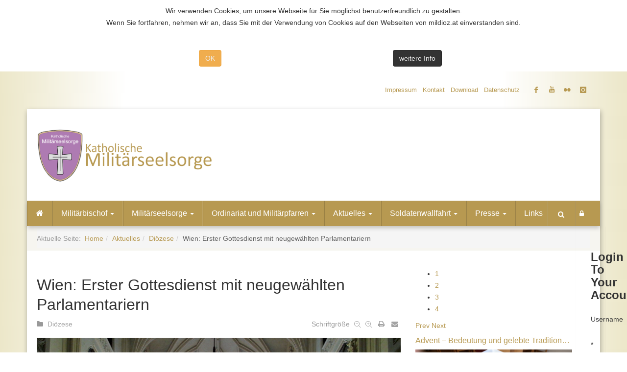

--- FILE ---
content_type: text/html; charset=utf-8
request_url: https://www.mildioz.at/index.php/aktuelles/item/1472-wien-erster-gottesdienst-mit-neugewaehlten-parlamentariern
body_size: 127819
content:

<!DOCTYPE html>
<html prefix="og: http://ogp.me/ns#" lang="de-de" dir="ltr"
	  class='com_k2 view-item itemid-693 j31 mm-hover'>
<head>
<!-- Global site tag (gtag.js) - Google Analytics -->
<script async src="https://www.googletagmanager.com/gtag/js?id=UA-57126367-1"></script>
<script>
  window.dataLayer = window.dataLayer || [];
  function gtag(){dataLayer.push(arguments);}
  gtag('js', new Date());

  gtag('config', 'UA-57126367-1');
</script>

<style type="text/css">
#adminForm .filters {
display:none;
}
</style>
	<base href="https://www.mildioz.at/index.php/aktuelles/item/1472-wien-erster-gottesdienst-mit-neugewaehlten-parlamentariern" />
	<meta http-equiv="content-type" content="text/html; charset=utf-8" />
	<meta name="keywords" content="Parlament,Freistetter,Chalupka,Ökumene" />
	<meta name="robots" content="max-image-preview:large" />
	<meta name="author" content="Heidler Maria Carolina" />
	<meta property="og:url" content="https://www.mildioz.at/index.php/aktuelles/item/1472-wien-erster-gottesdienst-mit-neugewaehlten-parlamentariern" />
	<meta property="og:type" content="article" />
	<meta property="og:title" content="Katholische Militärseelsorge - Wien: Erster Gottesdienst mit neugewählten Parlamentariern" />
	<meta property="og:description" content="Unmittelbar vor der ersten Sitzung des Nationalrates in der kommenden Woche werden die neugewählten Parlamentarier einen ökumenischen Gottesdienst in Wien feiern. Die Mandatare setzen damit eine Gepflogenheit fort, die vor fünf Jahren in der vorletzten Gesetzgebungsperiode begonnen hat. Zu der litur..." />
	<meta property="og:image" content="https://www.mildioz.at/media/k2/items/cache/1aa2f7441c2e1e8ce1ae43bf58de9bfa_M.jpg" />
	<meta name="image" content="https://www.mildioz.at/media/k2/items/cache/1aa2f7441c2e1e8ce1ae43bf58de9bfa_M.jpg" />
	<meta name="twitter:card" content="summary" />
	<meta name="twitter:title" content="Katholische Militärseelsorge - Wien: Erster Gottesdienst mit neugewählten Parlamentariern" />
	<meta name="twitter:description" content="Unmittelbar vor der ersten Sitzung des Nationalrates in der kommenden Woche werden die neugewählten Parlamentarier einen ökumenischen Gottesdienst in Wien feiern. Die Mandatare setzen damit eine Gepfl..." />
	<meta name="twitter:image" content="https://www.mildioz.at/media/k2/items/cache/1aa2f7441c2e1e8ce1ae43bf58de9bfa_M.jpg" />
	<meta name="twitter:image:alt" content="Ökumenische Feier am 23. Oktober in der Hofburgkapelle wird vom evangelischen Bischof Chalupka und vom katholischen Militärbischof Freistetter geleitet " />
	<meta name="description" content="Unmittelbar vor der ersten Sitzung des Nationalrates in der kommenden Woche werden die neugewählten Parlamentarier einen ökumenischen Gottesdienst in..." />
	<meta name="generator" content="Joomla! - Open Source Content Management" />
	<title>Katholische Militärseelsorge - Wien: Erster Gottesdienst mit neugewählten Parlamentariern</title>
	<link href="/index.php/aktuelles/item/1472-wien-erster-gottesdienst-mit-neugewaehlten-parlamentariern" rel="canonical" />
	<link href="/templates/katholische/favicon.ico" rel="shortcut icon" type="image/vnd.microsoft.icon" />
	<link href="https://www.mildioz.at/index.php/component/search/?Itemid=693&amp;id=1472:wien-erster-gottesdienst-mit-neugewaehlten-parlamentariern&amp;format=opensearch" rel="search" title="Suchen Katholische Militärseelsorge" type="application/opensearchdescription+xml" />
	<link href="/templates/katholische/local/css/themes/gold/bootstrap.css" rel="stylesheet" type="text/css" />
	<link href="https://cdnjs.cloudflare.com/ajax/libs/magnific-popup.js/1.1.0/magnific-popup.min.css" rel="stylesheet" type="text/css" />
	<link href="https://cdnjs.cloudflare.com/ajax/libs/simple-line-icons/2.4.1/css/simple-line-icons.min.css" rel="stylesheet" type="text/css" />
	<link href="/templates/katholische/css/k2.css" rel="stylesheet" type="text/css" />
	<link href="https://www.mildioz.at//plugins/content/bt_socialshare/assets/bt_socialshare.css" rel="stylesheet" type="text/css" />
	<link href="/templates/system/css/system.css" rel="stylesheet" type="text/css" />
	<link href="/templates/katholische/local/css/themes/gold/template.css" rel="stylesheet" type="text/css" />
	<link href="/templates/katholische/local/css/themes/gold/megamenu.css" rel="stylesheet" type="text/css" />
	<link href="/templates/katholische/local/css/themes/gold/off-canvas.css" rel="stylesheet" type="text/css" />
	<link href="/templates/katholische/fonts/font-awesome/css/font-awesome.min.css" rel="stylesheet" type="text/css" />
	<link href="/templates/katholische/fonts/icomoon/icomoon.css" rel="stylesheet" type="text/css" />
	<link href="http://fonts.googleapis.com/css?family=Roboto:400,300,500,700" rel="stylesheet" type="text/css" />
	<link href="/templates/katholische/css/owl.carousel.min.css" rel="stylesheet" type="text/css" />
	<link href="/templates/katholische/css/owl.theme.default.min.css" rel="stylesheet" type="text/css" />
	<link href="/templates/katholische/css/custom.css" rel="stylesheet" type="text/css" />
	<link href="https://www.mildioz.at/modules/mod_news_pro_gk5/interface/css/style.css" rel="stylesheet" type="text/css" />
	<link href="/media/com_phocagallery/css/main/phocagallery.css" rel="stylesheet" type="text/css" />
	<link href="/media/com_phocagallery/css/main/rating.css" rel="stylesheet" type="text/css" />
	<link href="/media/com_phocagallery/css/custom/default.css" rel="stylesheet" type="text/css" />
	<link href="/media/com_phocagallery/css/custom/phocagallery-milord.css" rel="stylesheet" type="text/css" />
	<link href="/media/mod_phocagallery_image/css/phocagallery.css" rel="stylesheet" type="text/css" />
	<link href="/media/system/css/modal.css?86aa986db5c767ba9b4f7d5293799b44" rel="stylesheet" type="text/css" />
	<link href="/modules/mod_bt_login/tmpl/css/style2.0.css" rel="stylesheet" type="text/css" />
	<link href="/media/mod_rssocial/css/rssocial.css" rel="stylesheet" type="text/css" />
	<link href="/media/mod_rssocial/css/rssocial-anim.css" rel="stylesheet" type="text/css" />
	<link href="/media/mod_rssocial/css/rssocial-font.css" rel="stylesheet" type="text/css" />
	<link href="https://www.mildioz.at/plugins/system/fmalertcookies/assets/css/bootstrap.min.css" rel="stylesheet" type="text/css" />
	<link href="https://www.mildioz.at/plugins/system/fmalertcookies/assets/css/custom.css" rel="stylesheet" type="text/css" />
	<style type="text/css">

                        /* K2 - Magnific Popup Overrides */
                        .mfp-iframe-holder {padding:10px;}
                        .mfp-iframe-holder .mfp-content {max-width:100%;width:100%;height:100%;}
                        .mfp-iframe-scaler iframe {background:#fff;padding:10px;box-sizing:border-box;box-shadow:none;}
                    .rssocial-sharing-facebook-container-left{ width: 124px; height: 20px; }#rssocial-239 .rssocial-icons li { font-size: 14px; }#rssocial-239 .rssocial-caption a { font-size: 14px; }#rssocial-239 .rssocial-icons-bg .rssocial-link { color: rgb(183, 153, 81); }#rssocial-239 .rssocial-icons-bg .rssocial-link { background-color: rgba(183, 153, 81, 0.75); }#rssocial-239 .rssocial-icons-bg .rssocial-link:hover { background-color: rgba(183, 153, 81, 0.5); }#rssocial-239 .rssocial-icons .rssocial-caption a { color: rgb(255, 255, 255); }#rssocial-239 .rssocial-icons .rssocial-caption { background-color: rgba(0, 0, 0, 0.75); }#rssocial-239 .rssocial-icons .rssocial-caption:hover { background-color: rgba(0, 0, 0, 0.5); }
	</style>
	<script type="application/json" class="joomla-script-options new">{"csrf.token":"e2c974d114b0022dfc382d882642b44d","system.paths":{"root":"","base":""}}</script>
	<script src="/media/jui/js/jquery.min.js?86aa986db5c767ba9b4f7d5293799b44" type="text/javascript"></script>
	<script src="/media/jui/js/jquery-noconflict.js?86aa986db5c767ba9b4f7d5293799b44" type="text/javascript"></script>
	<script src="/media/jui/js/jquery-migrate.min.js?86aa986db5c767ba9b4f7d5293799b44" type="text/javascript"></script>
	<script src="https://cdnjs.cloudflare.com/ajax/libs/magnific-popup.js/1.1.0/jquery.magnific-popup.min.js" type="text/javascript"></script>
	<script src="/media/k2/assets/js/k2.frontend.js?v=2.11.20230505&sitepath=/" type="text/javascript"></script>
	<script src="/plugins/system/t3/base-bs3/bootstrap/js/bootstrap.js" type="text/javascript"></script>
	<script src="/plugins/system/t3/base-bs3/js/jquery.tap.min.js" type="text/javascript"></script>
	<script src="/plugins/system/t3/base-bs3/js/off-canvas.js" type="text/javascript"></script>
	<script src="/plugins/system/t3/base-bs3/js/script.js" type="text/javascript"></script>
	<script src="/plugins/system/t3/base-bs3/js/menu.js" type="text/javascript"></script>
	<script src="/templates/katholische/js/script.js" type="text/javascript"></script>
	<script src="/templates/katholische/js/owl.carousel.min.js" type="text/javascript"></script>
	<script src="https://www.mildioz.at/modules/mod_news_pro_gk5/interface/scripts/engine.jquery.js" type="text/javascript"></script>
	<script src="/media/system/js/mootools-core.js?86aa986db5c767ba9b4f7d5293799b44" type="text/javascript"></script>
	<script src="/media/system/js/core.js?86aa986db5c767ba9b4f7d5293799b44" type="text/javascript"></script>
	<script src="/media/system/js/mootools-more.js?86aa986db5c767ba9b4f7d5293799b44" type="text/javascript"></script>
	<script src="/media/system/js/modal.js?86aa986db5c767ba9b4f7d5293799b44" type="text/javascript"></script>
	<script src="/modules/mod_bt_login/tmpl/js/jquery.simplemodal.js" type="text/javascript"></script>
	<script src="/modules/mod_bt_login/tmpl/js/default.js" type="text/javascript"></script>
	<script src="/media/mod_rssocial/js/rssocial.js" type="text/javascript"></script>
	<script src="/media/mod_rssocial/js/jquery-migrate.js" type="text/javascript"></script>
	<script src="/media/mod_rssocial/js/jquery-noconflict.js" type="text/javascript"></script>
	<script type="application/ld+json">

                {
                    "@context": "https://schema.org",
                    "@type": "Article",
                    "mainEntityOfPage": {
                        "@type": "WebPage",
                        "@id": "https://www.mildioz.at/index.php/aktuelles/item/1472-wien-erster-gottesdienst-mit-neugewaehlten-parlamentariern"
                    },
                    "url": "https://www.mildioz.at/index.php/aktuelles/item/1472-wien-erster-gottesdienst-mit-neugewaehlten-parlamentariern",
                    "headline": "Katholische Militärseelsorge - Wien: Erster Gottesdienst mit neugewählten Parlamentariern",
                    "image": [
                        "https://www.mildioz.at/media/k2/items/cache/1aa2f7441c2e1e8ce1ae43bf58de9bfa_XL.jpg",
                        "https://www.mildioz.at/media/k2/items/cache/1aa2f7441c2e1e8ce1ae43bf58de9bfa_L.jpg",
                        "https://www.mildioz.at/media/k2/items/cache/1aa2f7441c2e1e8ce1ae43bf58de9bfa_M.jpg",
                        "https://www.mildioz.at/media/k2/items/cache/1aa2f7441c2e1e8ce1ae43bf58de9bfa_S.jpg",
                        "https://www.mildioz.at/media/k2/items/cache/1aa2f7441c2e1e8ce1ae43bf58de9bfa_XS.jpg",
                        "https://www.mildioz.at/media/k2/items/cache/1aa2f7441c2e1e8ce1ae43bf58de9bfa_Generic.jpg"
                    ],
                    "datePublished": "2019-10-15 09:58:20",
                    "dateModified": "2019-10-15 09:58:20",
                    "author": {
                        "@type": "Person",
                        "name": "Heidler Maria Carolina",
                        "url": "https://www.mildioz.at/index.php/details/itemlist/user/47-heidlermariacarolina"
                    },
                    "publisher": {
                        "@type": "Organization",
                        "name": "Katholische Militärseelsorge",
                        "url": "https://www.mildioz.at/",
                        "logo": {
                            "@type": "ImageObject",
                            "name": "Katholische Militärseelsorge",
                            "width": "",
                            "height": "",
                            "url": "https://www.mildioz.at/"
                        }
                    },
                    "articleSection": "https://www.mildioz.at/index.php/aktuelles/itemlist/category/28-dioezese",
                    "keywords": "Parlament,Freistetter,Chalupka,Ökumene",
                    "description": "Unmittelbar vor der ersten Sitzung des Nationalrates in der kommenden Woche werden die neugewählten Parlamentarier einen ökumenischen Gottesdienst in Wien feiern. Die Mandatare setzen damit eine Gepflogenheit fort, die vor fünf Jahren in der vorletzten Gesetzgebungsperiode begonnen hat. Zu der liturgischen Feier am 23. Oktober um 9 Uhr in der Wiener Hofburgkapelle sind die Abgeordneten aller Fraktionen eingeladen. Geleitet wird der Gottesdienst vom evangelischen Bischof Michael Chalupka, dem katholischen Militärbischof Werner Freistetter und vom orthodoxen Pater Athanasius Buk. Zum Gottesdienst sind auch die Mitarbeiter und Familienangehörigen der Parlamentarier eingeladen. Die Predigt hält Bischof Chalupka, der am vergangenen Sonntag feierlich in sein Amt eingeführt wurde. Im Anschluss findet um 12.30 Uhr die konstituierende Sitzung des Nationalrates im Parlaments-Ausweichquartier in der Hofburg statt.Wie in den Vorjahren geht die Initiative zum ökumenischen Gottesdienst mit den Parlamentariern vom Generalsekretär der Österreichischen Bischofskonferenz, Peter Schipka, aus. Er ist auch diesmal für die Einladung und Vorbereitung zuständig.",
                    "articleBody": "Unmittelbar vor der ersten Sitzung des Nationalrates in der kommenden Woche werden die neugewählten Parlamentarier einen ökumenischen Gottesdienst in Wien feiern. Die Mandatare setzen damit eine Gepflogenheit fort, die vor fünf Jahren in der vorletzten Gesetzgebungsperiode begonnen hat. Zu der liturgischen Feier am 23. Oktober um 9 Uhr in der Wiener Hofburgkapelle sind die Abgeordneten aller Fraktionen eingeladen. Geleitet wird der Gottesdienst vom evangelischen Bischof Michael Chalupka, dem katholischen Militärbischof Werner Freistetter und vom orthodoxen Pater Athanasius Buk. Zum Gottesdienst sind auch die Mitarbeiter und Familienangehörigen der Parlamentarier eingeladen. Die Predigt hält Bischof Chalupka, der am vergangenen Sonntag feierlich in sein Amt eingeführt wurde. Im Anschluss findet um 12.30 Uhr die konstituierende Sitzung des Nationalrates im Parlaments-Ausweichquartier in der Hofburg statt.Wie in den Vorjahren geht die Initiative zum ökumenischen Gottesdienst mit den Parlamentariern vom Generalsekretär der Österreichischen Bischofskonferenz, Peter Schipka, aus. Er ist auch diesmal für die Einladung und Vorbereitung zuständig."
                }
                
	</script>
	<script type="text/javascript">

		jQuery(function($) {
			SqueezeBox.initialize({});
			initSqueezeBox();
			$(document).on('subform-row-add', initSqueezeBox);

			function initSqueezeBox(event, container)
			{
				SqueezeBox.assign($(container || document).find('a.pg-modal-button').get(), {
					parse: 'rel'
				});
			}
		});

		window.jModalClose = function () {
			SqueezeBox.close();
		};

		// Add extra modal close functionality for tinyMCE-based editors
		document.onreadystatechange = function () {
			if (document.readyState == 'interactive' && typeof tinyMCE != 'undefined' && tinyMCE)
			{
				if (typeof window.jModalClose_no_tinyMCE === 'undefined')
				{
					window.jModalClose_no_tinyMCE = typeof(jModalClose) == 'function'  ?  jModalClose  :  false;

					jModalClose = function () {
						if (window.jModalClose_no_tinyMCE) window.jModalClose_no_tinyMCE.apply(this, arguments);
						tinyMCE.activeEditor.windowManager.close();
					};
				}

				if (typeof window.SqueezeBoxClose_no_tinyMCE === 'undefined')
				{
					if (typeof(SqueezeBox) == 'undefined')  SqueezeBox = {};
					window.SqueezeBoxClose_no_tinyMCE = typeof(SqueezeBox.close) == 'function'  ?  SqueezeBox.close  :  false;

					SqueezeBox.close = function () {
						if (window.SqueezeBoxClose_no_tinyMCE)  window.SqueezeBoxClose_no_tinyMCE.apply(this, arguments);
						tinyMCE.activeEditor.windowManager.close();
					};
				}
			}
		};
		jQuery(function($){ initTooltips(); $("body").on("subform-row-add", initTooltips); function initTooltips (event, container) { container = container || document;$(container).find(".hasTooltip").tooltip({"html": true,"container": "body"});} });RSSocial.captionEqualWidth();RSSocial.showOnClick('inline', 'right', '239', 'icons', '0', '0', '4');RSSocial.setListWidth('239', '0');RSSocial.floatingResize('239', 'inline', 'right');
	</script>
	<meta property="og:type" content="website" />
	<meta property="og:title" content="Wien: Erster Gottesdienst mit neugewählten Parlamentariern" />
	<meta property="og:url" content="https://www.mildioz.at/index.php/aktuelles/item/1472-wien-erster-gottesdienst-mit-neugewaehlten-parlamentariern" />
	<meta property="og:description" content="


Unmittelbar vor der ersten Sitzung des Nationalrates in der kommenden Woche werden die neugewählten Parlamentarier einen ökumenischen Gottesdienst in Wien feiern. Die Mandatare setzen damit eine Gepflogenheit fort, die vor fünf Jahren in der vorletzten Gesetzgebungsperiode begonnen hat. Zu " />
	<meta property="og:image" content="/media/k2/items/cache/1aa2f7441c2e1e8ce1ae43bf58de9bfa_M.jpg" />
	<style type="text/css">
 #phocagallery-module-ri .pg-cv-name-mod-ri {color: #b36b00 ;}
 #phocagallery-module-ri .pg-cv-box {background: #fcfcfc ; border:1px solid #e8e8e8 ;}
 #phocagallery-module-ri .pg-box1 {  }
 #phocagallery-module-ri .pg-cv-box:hover, .pg-cv-box.hover {border:1px solid #135cae ; background: #f5f5f5 ;}
 </style>
	<style type="text/css">
.pg-cv-box-mod-ri {
   max-height: 145px;
}
.pg-cv-box-img-mod-ri {
   max-height: 125px;
   max-width: 175px;"
}
</style>

	
<!-- META FOR IOS & HANDHELD -->
	<meta name="viewport" content="width=device-width, initial-scale=1.0, maximum-scale=1.0, user-scalable=no"/>
	<style type="text/stylesheet">
		@-webkit-viewport   { width: device-width; }
		@-moz-viewport      { width: device-width; }
		@-ms-viewport       { width: device-width; }
		@-o-viewport        { width: device-width; }
		@viewport           { width: device-width; }
	</style>
	<script type="text/javascript">
		//<![CDATA[
		if (navigator.userAgent.match(/IEMobile\/10\.0/)) {
			var msViewportStyle = document.createElement("style");
			msViewportStyle.appendChild(
				document.createTextNode("@-ms-viewport{width:auto!important}")
			);
			document.getElementsByTagName("head")[0].appendChild(msViewportStyle);
		}
		//]]>
	</script>
<meta name="HandheldFriendly" content="true"/>
<meta name="apple-mobile-web-app-capable" content="YES"/>
<!-- //META FOR IOS & HANDHELD -->




<!-- Le HTML5 shim and media query for IE8 support -->
<!--[if lt IE 9]>
<script src="//html5shim.googlecode.com/svn/trunk/html5.js"></script>
<script type="text/javascript" src="/plugins/system/t3/base-bs3/js/respond.min.js"></script>
<![endif]-->

<!-- You can add Google Analytics here or use T3 Injection feature -->

</head>

<body><!--googleoff: all--><div class="cadre_alert_cookies" id="cadre_alert_cookies" style="opacity:1;text-align:center; margin:0px;"><div class="cadre_inner_alert_cookies" style="display: inline-block;width: 100%;margin:auto;max-width:100%;background-color: #ffffff;border: 0px solid #eeeeee;"><div class="cadre_inner_texte_alert_cookies" style="display: inline-block;padding:10px;color: #666666"><div class="cadre_texte "><p>Wir verwenden Cookies, um unsere Webseite für Sie möglichst benutzerfreundlich zu gestalten.<br />Wenn Sie fortfahren, nehmen wir an, dass Sie mit der Verwendung von Cookies auf den Webseiten von mildioz.at einverstanden sind.</p>
<p>&nbsp;</p></div><div class="cadre_bouton "><div class=" col-md-6 col-sm-6 btn_close" style="margin:0;text-align:center"><button onclick="CloseCadreAlertCookie();" style="color:#eeeeee" class="btn btn-warning  popup-modal-dismiss">OK</button></div><div class=" col-md-6 col-sm-6 btn_readmore" style="margin:0;text-align:center"><a style="color:#eeeeee" class="btn btn-inverse  read_more" href="/index.php/datenschutz#coockies">weitere Info</a></div></div></div></div></div><!--googleon: all--><script type="text/javascript">/*<![CDATA[*/var name = "fmalertcookies" + "=";var ca = document.cookie.split(";");var acceptCookie = false;for(var i=0; i<ca.length; i++) {var c = ca[i];while (c.charAt(0)==" ") c = c.substring(1);if (c.indexOf(name) == 0){ acceptCookie = true; document.getElementById("cadre_alert_cookies").style.display="none";}}var d = new Date();d.setTime(d.getTime() + (30*(24*60*60*1000)));var expires_cookie = "expires="+d.toUTCString();function CloseCadreAlertCookie(){document.getElementById('cadre_alert_cookies').style.display='none'; document.cookie='fmalertcookies=true; '+expires_cookie+'; path=/';}/*]]>*/</script>

<div class="t3-wrapper box"> <!-- Need this wrapper for off-canvas menu. Remove if you don't use of-canvas -->

    
<!-- Topbar -->

	<div class="ts-topbar">
		<div class="container">
				<!-- SPOTLIGHT -->
	<div class="t3-spotlight t3-topbar  row">
					<div class=" col-lg-6 col-md-6 col-sm-6 col-xs-12">
								&nbsp;
							</div>
					<div class=" col-lg-6 col-md-6 col-sm-6 col-xs-12">
								<div class="t3-module module " id="Mod183"><div class="module-inner"><div class="module-ct"><ul class="nav nav-pills nav-stacked menu">
<li class="item-464"><a href="/index.php/impressum" class="">Impressum</a></li><li class="item-595"><a href="/index.php/kontakt" class="">Kontakt</a></li><li class="item-792"><a href="/index.php/download" class="">Download</a></li><li class="item-840"><a href="/index.php/datenschutz" class="">Datenschutz</a></li></ul>
</div></div></div><div class="t3-module module social header " id="Mod239"><div class="module-inner"><div class="module-ct"><div id="rssocial-239" class="rssocial-container social header rssocial-icons rssocial-inline rssocial-left rssocial-icons-bottom-spacing ">
		
	<ul id="rssocial-ul-239" class="rssocial-icons rssocial-icons-bg">
		<li>
		<a id="rssocial-facebook-icon" class="rssocial-link push" target="_blank" href="https://www.facebook.com/Milit%C3%A4rordinariat-katholische-Milit%C3%A4rseelsorge-%C3%96sterreichs-190977564268524/">
			<span class="rssocial-icon rssocial-icon-facebook"></span>
		</a>
			</li>
	<li>
		<a id="rssocial-youtube-icon" class="rssocial-link push" target="_blank" href="https://www.youtube.com/channel/UCImHaVIVqo_bTRdYA9uAX-A">
			<span class="rssocial-icon rssocial-icon-youtube"></span>
		</a>
			</li>
	<li>
		<a id="rssocial-flickr-icon" class="rssocial-link push" target="_blank" href="https://www.flickr.com/people/milseelsorge/">
			<span class="rssocial-icon rssocial-icon-flickr"></span>
		</a>
			</li>
	<li>
		<a id="rssocial-instagram-icon" class="rssocial-link push" target="_blank" href="https://www.instagram.com/militaerdioezese/">
			<span class="rssocial-icon rssocial-icon-instagram"></span>
		</a>
			
	</li>
	</ul>
</div>
<div class="rssocial-clear"></div>
</div></div></div>
							</div>
			</div>
<!-- SPOTLIGHT -->
		</div>
	</div>
<!-- Topbar end -->

  <div class="box-wrapper">

     <div class="deafult2">

         
<!-- HEADER -->
<header id="t3-header" class="t3-header">
	<div class="container">
	<div class="row">
		<!-- Logo -->
		<div class="col-xs-12 col-sm-5 col-md-4 logo">
			<div class="logo-image">
				<a href="/" title="Katholische Militärseelsorge">
											<img class="logo-img" src="/images/Logos/mildioz_logo.png" alt="Katholische Militärseelsorge" />
															<span>Katholische Militärseelsorge</span>
				</a>
				<small class="site-slogan">Webauftritt des Katholischen Militärordinariates der Republik Österreich</small>
			</div>
		</div>
		<!--/ Logo -->

		<!-- Banner Top -->
					<div class="col-xs-12 col-sm-7 pull-right col-md-8">
							</div>
				<!-- Banner Top End -->

	</div>
</div>
</header>
<!-- //HEADER -->


          
<!-- MAIN NAVIGATION -->
<nav id="t3-mainnav" class="wrap navbar navbar-default t3-mainnav">
	
		<div class="container">

		<!-- Brand and toggle get grouped for better mobile display -->
		<div class="navbar-header">

			<div class="hidden-lg">
		
			
							
<button class="off-canvas-toggle " type="button" data-pos="left" data-nav="#t3-off-canvas" data-effect="off-canvas-effect-4">
  <i class="fa fa-bars"></i>
</button>

<!-- OFF-CANVAS SIDEBAR -->
<div id="t3-off-canvas" class="t3-off-canvas ">

  <div class="t3-off-canvas-header">
    <h2 class="t3-off-canvas-header-title">Hauptmenü</h2>
    <button type="button" class="close" data-dismiss="modal" aria-hidden="true">&times;</button>
  </div>

  <div class="t3-off-canvas-body">
    <div class="t3-module module_menu " id="Mod114"><div class="module-inner"><div class="module-ct"><ul class="nav nav-pills nav-stacked menu">
<li class="item-435 default"><a href="/index.php" class=" homeMenu">Home</a></li><li class="item-657 deeper dropdown parent"><a href="/index.php/milbischof" class=" dropdown-toggle" data-toggle="dropdown">Militärbischof<em class="caret"></em></a><ul class="dropdown-menu"><li class="item-749"><a href="/index.php/milbischof/bischof-dr-werner-freistetter" class="">Bischof Dr. Werner Freistetter</a></li><li class="item-799"><a href="/index.php/milbischof/militaerbischof-mag-christian-werner" class="">em. Bischof Mag. Christian Werner</a></li><li class="item-805"><a href="/index.php/milbischof/kathedrale" class="">Die Kathedrale</a></li><li class="item-756"><a href="/index.php/milbischof/botschaft-fuer-die-fastenzeit" class="">Weihnachtsbotschaft 2024</a></li></ul></li><li class="item-676 deeper dropdown parent"><a href="/index.php/militaerseelsorge" class=" dropdown-toggle" data-toggle="dropdown">Militärseelsorge<em class="caret"></em></a><ul class="dropdown-menu"><li class="item-751"><a href="/index.php/militaerseelsorge/daten-und-fakten" class="">Daten und Fakten</a></li><li class="item-752"><a href="/index.php/militaerseelsorge/unser-auftrag" class="">Unser Auftrag</a></li><li class="item-896"><a href="/index.php/militaerseelsorge/aus-der-bibliothek" class="">Aus der Bibliothek</a></li></ul></li><li class="item-660 deeper dropdown parent"><a href="/index.php/organisation" class=" dropdown-toggle" data-toggle="dropdown">Ordinariat und Militärpfarren<em class="caret"></em></a><ul class="dropdown-menu"><li class="item-675 dropdown-submenu parent"><a href="/index.php/organisation/milordinariat" class="">Militärordinariat</a><ul class="dropdown-menu"><li class="item-677"><a href="/index.php/organisation/milordinariat/milgenvik" class="">Militärgeneralvikariat</a></li><li class="item-678"><a href="/index.php/organisation/milordinariat/militaerbischoefliches-sekretariat" class="">Militärbischöfliches Sekretariat</a></li><li class="item-753"><a href="/index.php/organisation/milordinariat/referat-fuer-oeffentlichkeitsarbeit-und-medien" class="">Referat für Öffentlichkeitsarbeit und Medien</a></li><li class="item-748"><a href="/index.php/organisation/milordinariat/militaerbischoefliche-bibliothek-und-archiv" class="">Militärbischöfliche Bibliothek und Archiv</a></li><li class="item-718"><a href="/index.php/organisation/milordinariat/institut-fuer-religion-und-frieden" class="">Institut für Religion und Frieden</a></li><li class="item-911"><a href="/index.php/organisation/milordinariat/rektorat-st-georgs-kathedrale" class="">Rektorat St. Georgs-Kathedrale</a></li><li class="item-798"><a href="/index.php/organisation/milordinariat/arbeitsgemeinschaft-katholischer-soldaten" class="">Arbeitsgemeinschaft Katholischer Soldaten</a></li></ul></li><li class="item-679 dropdown-submenu parent"><a href="/index.php/organisation/militaerpfarren" class="">Militärpfarren</a><ul class="dropdown-menu"><li class="item-681"><a href="/index.php/organisation/militaerpfarren/ausleba" class="">MilPfarre Auslandseinsatzbasis</a></li><li class="item-682"><a href="/index.php/organisation/militaerpfarren/bgld" class="">MilPfarre MilKdo Burgenland</a></li><li class="item-690"><a href="/index.php/organisation/militaerpfarren/huak-thermilak" class="">MilPfarre HUAk und TherMilAk (Enns)</a></li><li class="item-691"><a href="/index.php/organisation/militaerpfarren/ktn" class="">MilPfarre MilKdo Kärnten</a></li><li class="item-689"><a href="/index.php/organisation/militaerpfarren/skfukdo" class="">MilPfarre Direktion 1 (Graz)</a></li><li class="item-721"><a href="/index.php/organisation/militaerpfarren/slbg2" class="">MilPfarre Direktion 1 (Salzburg)</a></li><li class="item-680"><a href="/index.php/organisation/militaerpfarren/lvak" class="">MilPfarre Landesverteidigungsakademie</a></li><li class="item-683"><a href="/index.php/organisation/militaerpfarren/noe1" class="">MilPfarre MilKdo NÖ 1 / St. Pölten</a></li><li class="item-684"><a href="/index.php/organisation/militaerpfarren/noe2" class="">MilPfarre MilKdo NÖ 2 / Zwölfaxing</a></li><li class="item-685"><a href="/index.php/organisation/militaerpfarren/noe3" class="">MilPfarre MilKdo NÖ 3 / Allentsteig</a></li><li class="item-686"><a href="/index.php/organisation/militaerpfarren/noe4" class="">MilPfarre MilKdo NÖ 4 / Langenlebarn</a></li><li class="item-719"><a href="/index.php/organisation/militaerpfarren/ooe" class="">MilPfarre MilKdo Oberösterreich</a></li><li class="item-687"><a href="/index.php/organisation/militaerpfarren/stmk" class="">MilPfarre MilKdo Steiermark</a></li><li class="item-720"><a href="/index.php/organisation/militaerpfarren/slbg1" class="">MilPfarre MilKdo Salzburg</a></li><li class="item-722"><a href="/index.php/organisation/militaerpfarren/tirol" class="">MilPfarre MilKdo Tirol</a></li><li class="item-723"><a href="/index.php/organisation/militaerpfarren/vlbg" class="">MilPfarre MilKdo Vorarlberg</a></li><li class="item-688"><a href="/index.php/organisation/militaerpfarren/wien" class="">MilPfarre MilKdo Wien</a></li></ul></li></ul></li><li class="item-693 current active"><a href="/index.php/aktuelles" class="">Aktuelles</a></li><li class="item-665"><a href="/index.php/themen" class="">Soldatenwallfahrt</a></li><li class="item-666 deeper dropdown parent"><a href="/index.php/presse" class=" dropdown-toggle" data-toggle="dropdown">Presse<em class="caret"></em></a><ul class="dropdown-menu"><li class="item-885"><a href="/index.php/presse/kontakt" class="">Kontakt</a></li></ul></li><li class="item-754"><a href="/index.php/nuetzlliche-links" class="">Links</a></li></ul>
</div></div></div>
  </div>

</div>
<!-- //OFF-CANVAS SIDEBAR -->

						</div>


			    <!-- HEAD SEARCH -->
	    <div class="head-search">     
	      <form class="form-search" action="/index.php/aktuelles" method="post">
	<div class="search">
		<label for="mod-search-searchword">Suchen ...</label><i class="fa fa-search"></i><input name="searchword" id="mod-search-searchword" maxlength="200"  class="form-control " type="text" size="20" />	<input type="hidden" name="task" value="search" />
	<input type="hidden" name="option" value="com_search" />
	<input type="hidden" name="Itemid" value="0" />
	</div>
</form>

	    </div>
	    <!-- //HEAD SEARCH -->
	    
	    		    <div class="account">     
		      <div id="btl">
	<!-- Panel top -->	
	<div class="btl-panel">
					<!-- Login button -->
						<span id="btl-panel-login" class="btl-modal"><i class="fa fa-lock"></i></span>
						<!-- Registration button -->
						
			
			</div>
	<!-- content dropdown/modal box -->
	<div id="btl-content">
			
		<!-- Form login -->	
		<div id="btl-content-login" class="btl-content-block">
						
			<!-- if not integrated any component -->
						<form name="btl-formlogin" class="btl-formlogin" action="/index.php/aktuelles" method="post">
				<div id="btl-login-in-process"></div>	
				<h3>Login to your account</h3>
									<div class="spacer"></div>
								<div class="btl-error" id="btl-login-error"></div>
				<div class="btl-field">
					<div class="btl-label">Username *</div>
					<div class="btl-input">
						<input id="btl-input-username" type="text" name="username"	/>
					</div>
				</div>
				<div class="btl-field">
					<div class="btl-label">Password *</div>
					<div class="btl-input">
						<input id="btl-input-password" type="password" name="password" />
					</div>
				</div>
				<div class="clear"></div>
								<div class="btl-field">				
					
					<div class="btl-input" id="btl-input-remember">
						<input id="btl-checkbox-remember"  type="checkbox" name="remember"
							value="yes" />
							Remember Me					</div>	
				</div>
				<div class="clear"></div>
								<div class="btl-buttonsubmit">
					<input type="submit" name="Submit" class="btl-buttonsubmit" onclick="return loginAjax()" value="Anmelden" /> 
					<input type="hidden" name="option" value="com_users" />
					<input type="hidden" name="task" value="user.login" /> 
					<input type="hidden" name="return" id="btl-return"	value="aW5kZXgucGhwP29wdGlvbj1jb21fazImdmlldz1pdGVtJmlkPTE0NzI6d2llbi1lcnN0ZXItZ290dGVzZGllbnN0LW1pdC1uZXVnZXdhZWhsdGVuLXBhcmxhbWVudGFyaWVybiZJdGVtaWQ9Njkz" />
					<input type="hidden" name="e2c974d114b0022dfc382d882642b44d" value="1" />				</div>
			</form>	
			<ul id ="bt_ul">
				<li>
					<a href="/index.php/component/users/?view=reset&amp;Itemid=435">
					Forgot your password?</a>
				</li>
				<li>
					<a href="/index.php/component/users/?view=remind&amp;Itemid=435">
					Forgot your username?</a>
				</li>				
			</ul>
			
		<!-- if integrated with one component -->
						
		</div>
		
				
	</div>
	<div class="clear"></div>
</div>

<script type="text/javascript">
/*<![CDATA[*/
var btlOpt = 
{
	BT_AJAX					:'https://www.mildioz.at/index.php/aktuelles/item/1472-wien-erster-gottesdienst-mit-neugewaehlten-parlamentariern',
	BT_RETURN				:'/index.php/aktuelles/item/1472-wien-erster-gottesdienst-mit-neugewaehlten-parlamentariern',
	RECAPTCHA				:'none',
	LOGIN_TAGS				:'',
	REGISTER_TAGS			:'',
	EFFECT					:'btl-modal',
	ALIGN					:'right',
	BG_COLOR				:'#6d850a',
	MOUSE_EVENT				:'click',
	TEXT_COLOR				:'#fff'	
}
if(btlOpt.ALIGN == "center"){
	BTLJ(".btl-panel").css('textAlign','center');
}else{
	BTLJ(".btl-panel").css('float',btlOpt.ALIGN);
}
BTLJ("input.btl-buttonsubmit,button.btl-buttonsubmit").css({"color":btlOpt.TEXT_COLOR,"background":btlOpt.BG_COLOR});
BTLJ("#btl .btl-panel > span").css({"color":btlOpt.TEXT_COLOR,"background-color":btlOpt.BG_COLOR,"border":btlOpt.TEXT_COLOR});
/*]]>*/
</script>


		    </div>
	    
		</div>

		
		<div class="hidden-md hidden-sm hidden-xs">
			<div class="t3-navbar navbar-collapse collapse">
				<div  class="t3-megamenu"  data-responsive="true">
<ul itemscope itemtype="http://www.schema.org/SiteNavigationElement" class="nav navbar-nav level0">
<li itemprop='name'  data-id="435" data-level="1" data-xicon="fa fa-home">
<a itemprop='url' class=" homeMenu"  href="/index.php"   data-target="#"><span class="fa fa-home"></span>Home </a>

</li>
<li itemprop='name' class="dropdown mega" data-id="657" data-level="1">
<a itemprop='url' class=" dropdown-toggle"  href="/index.php/milbischof"   data-target="#" data-toggle="dropdown">Militärbischof <em class="caret"></em></a>

<div class="nav-child dropdown-menu mega-dropdown-menu"  ><div class="mega-dropdown-inner">
<div class="row">
<div class="col-xs-12 mega-col-nav" data-width="12"><div class="mega-inner">
<ul itemscope itemtype="http://www.schema.org/SiteNavigationElement" class="mega-nav level1">
<li itemprop='name'  data-id="749" data-level="2">
<a itemprop='url' class=""  href="/index.php/milbischof/bischof-dr-werner-freistetter"   data-target="#">Bischof Dr. Werner Freistetter </a>

</li>
<li itemprop='name'  data-id="799" data-level="2">
<a itemprop='url' class=""  href="/index.php/milbischof/militaerbischof-mag-christian-werner"   data-target="#">em. Bischof Mag. Christian Werner </a>

</li>
<li itemprop='name'  data-id="805" data-level="2">
<a itemprop='url' class=""  href="/index.php/milbischof/kathedrale"   data-target="#">Die Kathedrale </a>

</li>
<li itemprop='name'  data-id="756" data-level="2">
<a itemprop='url' class=""  href="/index.php/milbischof/botschaft-fuer-die-fastenzeit"   data-target="#">Weihnachtsbotschaft 2024 </a>

</li>
</ul>
</div></div>
</div>
</div></div>
</li>
<li itemprop='name' class="dropdown mega" data-id="676" data-level="1">
<a itemprop='url' class=" dropdown-toggle"  href="/index.php/militaerseelsorge"   data-target="#" data-toggle="dropdown">Militärseelsorge <em class="caret"></em></a>

<div class="nav-child dropdown-menu mega-dropdown-menu"  ><div class="mega-dropdown-inner">
<div class="row">
<div class="col-xs-12 mega-col-nav" data-width="12"><div class="mega-inner">
<ul itemscope itemtype="http://www.schema.org/SiteNavigationElement" class="mega-nav level1">
<li itemprop='name'  data-id="751" data-level="2">
<a itemprop='url' class=""  href="/index.php/militaerseelsorge/daten-und-fakten"   data-target="#">Daten und Fakten </a>

</li>
<li itemprop='name'  data-id="752" data-level="2">
<a itemprop='url' class=""  href="/index.php/militaerseelsorge/unser-auftrag"   data-target="#">Unser Auftrag </a>

</li>
<li itemprop='name'  data-id="896" data-level="2">
<a itemprop='url' class=""  href="/index.php/militaerseelsorge/aus-der-bibliothek"   data-target="#">Aus der Bibliothek </a>

</li>
</ul>
</div></div>
</div>
</div></div>
</li>
<li itemprop='name' class="dropdown mega mega-align-justify" data-id="660" data-level="1" data-alignsub="justify">
<a itemprop='url' class=" dropdown-toggle"  href="/index.php/organisation"   data-target="#" data-toggle="dropdown">Ordinariat und Militärpfarren <em class="caret"></em></a>

<div class="nav-child dropdown-menu mega-dropdown-menu col-xs-12"  ><div class="mega-dropdown-inner">
<div class="row">
<div class="col-xs-4 mega-col-nav" data-width="4"><div class="mega-inner">
<ul itemscope itemtype="http://www.schema.org/SiteNavigationElement" class="mega-nav level1">
<li itemprop='name' class="mega mega-group" data-id="675" data-level="2" data-group="1">
<a itemprop='url' class=" dropdown-header mega-group-title"  href="/index.php/organisation/milordinariat"   data-target="#">Militärordinariat </a>

<div class="nav-child mega-group-ct"  ><div class="mega-dropdown-inner">
<div class="row">
<div class="col-xs-12 mega-col-nav" data-width="12"><div class="mega-inner">
<ul itemscope itemtype="http://www.schema.org/SiteNavigationElement" class="mega-nav level2">
<li itemprop='name'  data-id="677" data-level="3">
<a itemprop='url' class=""  href="/index.php/organisation/milordinariat/milgenvik"   data-target="#">Militärgeneralvikariat </a>

</li>
<li itemprop='name'  data-id="678" data-level="3">
<a itemprop='url' class=""  href="/index.php/organisation/milordinariat/militaerbischoefliches-sekretariat"   data-target="#">Militärbischöfliches Sekretariat </a>

</li>
<li itemprop='name'  data-id="753" data-level="3">
<a itemprop='url' class=""  href="/index.php/organisation/milordinariat/referat-fuer-oeffentlichkeitsarbeit-und-medien"   data-target="#">Referat für Öffentlichkeitsarbeit und Medien </a>

</li>
<li itemprop='name'  data-id="748" data-level="3">
<a itemprop='url' class=""  href="/index.php/organisation/milordinariat/militaerbischoefliche-bibliothek-und-archiv"   data-target="#">Militärbischöfliche Bibliothek und Archiv </a>

</li>
<li itemprop='name'  data-id="718" data-level="3">
<a itemprop='url' class=""  href="/index.php/organisation/milordinariat/institut-fuer-religion-und-frieden"   data-target="#">Institut für Religion und Frieden </a>

</li>
<li itemprop='name'  data-id="911" data-level="3">
<a itemprop='url' class=""  href="/index.php/organisation/milordinariat/rektorat-st-georgs-kathedrale"   data-target="#">Rektorat St. Georgs-Kathedrale </a>

</li>
<li itemprop='name'  data-id="798" data-level="3">
<a itemprop='url' class=""  href="/index.php/organisation/milordinariat/arbeitsgemeinschaft-katholischer-soldaten"   data-target="#">Arbeitsgemeinschaft Katholischer Soldaten </a>

</li>
</ul>
</div></div>
</div>
</div></div>
</li>
</ul>
</div></div>
<div class="col-xs-8 mega-col-nav" data-width="8"><div class="mega-inner">
<ul itemscope itemtype="http://www.schema.org/SiteNavigationElement" class="mega-nav level1">
<li itemprop='name' class="mega mega-group" data-id="679" data-level="2" data-group="1">
<a itemprop='url' class=" dropdown-header mega-group-title"  href="/index.php/organisation/militaerpfarren"   data-target="#">Militärpfarren </a>

<div class="nav-child mega-group-ct"  ><div class="mega-dropdown-inner">
<div class="row">
<div class="col-xs-6 mega-col-nav" data-width="6"><div class="mega-inner">
<ul itemscope itemtype="http://www.schema.org/SiteNavigationElement" class="mega-nav level2">
<li itemprop='name'  data-id="681" data-level="3">
<a itemprop='url' class=""  href="/index.php/organisation/militaerpfarren/ausleba"   data-target="#">MilPfarre Auslandseinsatzbasis </a>

</li>
<li itemprop='name'  data-id="682" data-level="3">
<a itemprop='url' class=""  href="/index.php/organisation/militaerpfarren/bgld"   data-target="#">MilPfarre MilKdo Burgenland </a>

</li>
<li itemprop='name'  data-id="690" data-level="3">
<a itemprop='url' class=""  href="/index.php/organisation/militaerpfarren/huak-thermilak"   data-target="#">MilPfarre HUAk und TherMilAk (Enns) </a>

</li>
<li itemprop='name'  data-id="691" data-level="3">
<a itemprop='url' class=""  href="/index.php/organisation/militaerpfarren/ktn"   data-target="#">MilPfarre MilKdo Kärnten </a>

</li>
<li itemprop='name'  data-id="689" data-level="3">
<a itemprop='url' class=""  href="/index.php/organisation/militaerpfarren/skfukdo"   data-target="#">MilPfarre Direktion 1 (Graz) </a>

</li>
<li itemprop='name'  data-id="721" data-level="3">
<a itemprop='url' class=""  href="/index.php/organisation/militaerpfarren/slbg2"   data-target="#">MilPfarre Direktion 1 (Salzburg) </a>

</li>
<li itemprop='name'  data-id="680" data-level="3">
<a itemprop='url' class=""  href="/index.php/organisation/militaerpfarren/lvak"   data-target="#">MilPfarre Landesverteidigungsakademie </a>

</li>
<li itemprop='name'  data-id="683" data-level="3">
<a itemprop='url' class=""  href="/index.php/organisation/militaerpfarren/noe1"   data-target="#">MilPfarre MilKdo NÖ 1 / St. Pölten </a>

</li>
</ul>
</div></div>
<div class="col-xs-6 mega-col-nav" data-width="6"><div class="mega-inner">
<ul itemscope itemtype="http://www.schema.org/SiteNavigationElement" class="mega-nav level2">
<li itemprop='name'  data-id="684" data-level="3">
<a itemprop='url' class=""  href="/index.php/organisation/militaerpfarren/noe2"   data-target="#">MilPfarre MilKdo NÖ 2 / Zwölfaxing </a>

</li>
<li itemprop='name'  data-id="685" data-level="3">
<a itemprop='url' class=""  href="/index.php/organisation/militaerpfarren/noe3"   data-target="#">MilPfarre MilKdo NÖ 3 / Allentsteig </a>

</li>
<li itemprop='name'  data-id="686" data-level="3">
<a itemprop='url' class=""  href="/index.php/organisation/militaerpfarren/noe4"   data-target="#">MilPfarre MilKdo NÖ 4 / Langenlebarn </a>

</li>
<li itemprop='name'  data-id="719" data-level="3">
<a itemprop='url' class=""  href="/index.php/organisation/militaerpfarren/ooe"   data-target="#">MilPfarre MilKdo Oberösterreich </a>

</li>
<li itemprop='name'  data-id="687" data-level="3">
<a itemprop='url' class=""  href="/index.php/organisation/militaerpfarren/stmk"   data-target="#">MilPfarre MilKdo Steiermark </a>

</li>
<li itemprop='name'  data-id="720" data-level="3">
<a itemprop='url' class=""  href="/index.php/organisation/militaerpfarren/slbg1"   data-target="#">MilPfarre MilKdo Salzburg </a>

</li>
<li itemprop='name'  data-id="722" data-level="3">
<a itemprop='url' class=""  href="/index.php/organisation/militaerpfarren/tirol"   data-target="#">MilPfarre MilKdo Tirol </a>

</li>
<li itemprop='name'  data-id="723" data-level="3">
<a itemprop='url' class=""  href="/index.php/organisation/militaerpfarren/vlbg"   data-target="#">MilPfarre MilKdo Vorarlberg </a>

</li>
<li itemprop='name'  data-id="688" data-level="3">
<a itemprop='url' class=""  href="/index.php/organisation/militaerpfarren/wien"   data-target="#">MilPfarre MilKdo Wien </a>

</li>
</ul>
</div></div>
</div>
</div></div>
</li>
</ul>
</div></div>
</div>
</div></div>
</li>
<li itemprop='name' class="current active dropdown mega mega-align-justify" data-id="693" data-level="1" data-alignsub="justify">
<a itemprop='url' class=" dropdown-toggle"  href="/index.php/aktuelles"   data-target="#" data-toggle="dropdown">Aktuelles <em class="caret"></em></a>

<div class="nav-child dropdown-menu mega-dropdown-menu col-xs-12"  ><div class="mega-dropdown-inner">
<div class="row">
<div class="col-xs-12 mega-col-module" data-width="12" data-position="229"><div class="mega-inner">
<div class="t3-module module title-arrow nspText " id="Mod229"><div class="module-inner"><div class="module-ct">	<div class="nspMain  title-arrow nspText" id="nsp-nsp-229" data-config="{
				'animation_speed': 400,
				'animation_interval': 5000,
				'animation_function': 'Fx.Transitions.Expo.easeIn',
				'news_column': 4,
				'news_rows': 1,
				'links_columns_amount': 0,
				'links_amount': 0
			}">		
				
					<div class="nspArts bottom" style="width:100%;">
								<div class="nspArtScroll1">
					<div class="nspArtScroll2 nspPages2">
																	<div class="nspArtPage active nspCol2">
																				<div class="nspArt nspCol4" style="padding:10px 10px 0 10px;clear:both;">
								<a href="/index.php/aktuelles/item/2689-feldgottesdienst-beim-aufklaerungs-und-artilleriebataillon-4" class="nspImageWrapper tleft fleft" style="margin:0 0 10px 0;" target="_self"><img class="nspImage tleft fleft" src="https://www.mildioz.at/media/k2/items/cache/9cd07b1794d67ed43b06fb93a7efc3ad_Generic.jpg" alt="Feldgottesdienst beim Aufklärungs- und Artilleriebataillon 4" style="width:380px;height:160px;"  /></a><h4 class="nspHeader tleft fnull has-image"><a href="/index.php/aktuelles/item/2689-feldgottesdienst-beim-aufklaerungs-und-artilleriebataillon-4"  title="Feldgottesdienst beim Aufklärungs- und Artilleriebataillon 4" target="_self">Feldgottesdienst beim Aufklärungs- und A&hellip;</a></h4><p class="nspInfo nspInfo1 tleft fnull"><i class="fa fa-calendar"> </i>14 Jan 2026 <span class="nspHits"> <i class="fa fa-eye"> </i> 73</span></p><p class="nspText tleft fleft">Militärseelsorge ist dort, wo Soldatinnen und Soldaten sind
Am 13. Jänner 2026 feierte Mi...</p><p class="nspInfo nspInfo2 tleft fleft"></p><a class="readon fright" href="/index.php/aktuelles/item/2689-feldgottesdienst-beim-aufklaerungs-und-artilleriebataillon-4" target="_self">Weiterlesen</a>							</div>
																															<div class="nspArt nspCol4" style="padding:10px 10px 0 10px;">
								<a href="/index.php/aktuelles/item/2688-feier-zu-ehren-des-heiligen-severin" class="nspImageWrapper tleft fleft" style="margin:0 0 10px 0;" target="_self"><img class="nspImage tleft fleft" src="https://www.mildioz.at/media/k2/items/cache/b67f3a05ed46fa7a4f19254f5d8a07d4_Generic.jpg" alt="Feier zu Ehren des heiligen Severin" style="width:380px;height:160px;"  /></a><h4 class="nspHeader tleft fnull has-image"><a href="/index.php/aktuelles/item/2688-feier-zu-ehren-des-heiligen-severin"  title="Feier zu Ehren des heiligen Severin" target="_self">Feier zu Ehren des heiligen Severin</a></h4><p class="nspInfo nspInfo1 tleft fnull"><i class="fa fa-calendar"> </i>13 Jan 2026 <span class="nspHits"> <i class="fa fa-eye"> </i> 73</span></p><p class="nspText tleft fleft">Am 8. Jänner 2026 beging die Militärpfarre an der Heeresunteroffiziersakademie das Patrozi...</p><p class="nspInfo nspInfo2 tleft fleft"></p><a class="readon fright" href="/index.php/aktuelles/item/2688-feier-zu-ehren-des-heiligen-severin" target="_self">Weiterlesen</a>							</div>
																															<div class="nspArt nspCol4" style="padding:10px 10px 0 10px;">
								<a href="/index.php/aktuelles/item/2687-wimpelsegnung-fuer-neue-flugabwehrbatterie-in-mautern" class="nspImageWrapper tleft fleft" style="margin:0 0 10px 0;" target="_self"><img class="nspImage tleft fleft" src="https://www.mildioz.at/media/k2/items/cache/50013736ce0887f0f9ff582d9f220403_Generic.jpg" alt="Wimpelsegnung für neue Flugabwehrbatterie in Mautern" style="width:380px;height:160px;"  /></a><h4 class="nspHeader tleft fnull has-image"><a href="/index.php/aktuelles/item/2687-wimpelsegnung-fuer-neue-flugabwehrbatterie-in-mautern"  title="Wimpelsegnung für neue Flugabwehrbatterie in Mautern" target="_self">Wimpelsegnung für neue Flugabwehrbatteri&hellip;</a></h4><p class="nspInfo nspInfo1 tleft fnull"><i class="fa fa-calendar"> </i>13 Jan 2026 <span class="nspHits"> <i class="fa fa-eye"> </i> 97</span></p><p class="nspText tleft fleft">Im Rahmen eines militärischen Festaktes in der Mauterner Raab-Kaserne wurde am 9. Jänner 2...</p><p class="nspInfo nspInfo2 tleft fleft"></p><a class="readon fright" href="/index.php/aktuelles/item/2687-wimpelsegnung-fuer-neue-flugabwehrbatterie-in-mautern" target="_self">Weiterlesen</a>							</div>
																															<div class="nspArt nspCol4" style="padding:10px 10px 0 10px;">
								<a href="/index.php/aktuelles/item/2686-gemeinsam-unterwegs-fuer-den-frieden-die-fusswallfahrt-der-militaerpfarre-beim-militaerkommando-oberoesterreich-anlaesslich-des-weltfriedenstages-2026" class="nspImageWrapper tleft fleft" style="margin:0 0 10px 0;" target="_self"><img class="nspImage tleft fleft" src="https://www.mildioz.at/media/k2/items/cache/acb1c7a29e4afb847e63ea0455deea1b_Generic.jpg" alt="Gemeinsam unterwegs für den Frieden – die Fußwallfahrt der Militärpfarre beim Militärkommando Oberösterreich anlässlich des Weltfriedenstages 2026" style="width:380px;height:160px;"  /></a><h4 class="nspHeader tleft fnull has-image"><a href="/index.php/aktuelles/item/2686-gemeinsam-unterwegs-fuer-den-frieden-die-fusswallfahrt-der-militaerpfarre-beim-militaerkommando-oberoesterreich-anlaesslich-des-weltfriedenstages-2026"  title="Gemeinsam unterwegs für den Frieden – die Fußwallfahrt der Militärpfarre beim Militärkommando Oberösterreich anlässlich des Weltfriedenstages 2026" target="_self">Gemeinsam unterwegs für den Frieden – di&hellip;</a></h4><p class="nspInfo nspInfo1 tleft fnull"><i class="fa fa-calendar"> </i>12 Jan 2026 <span class="nspHits"> <i class="fa fa-eye"> </i> 72</span></p><p class="nspText tleft fleft">Der 1. Jänner ist in der katholischen Kirche dem Weltfriedenstag gewidmet, der heuer den T...</p><p class="nspInfo nspInfo2 tleft fleft"></p><a class="readon fright" href="/index.php/aktuelles/item/2686-gemeinsam-unterwegs-fuer-den-frieden-die-fusswallfahrt-der-militaerpfarre-beim-militaerkommando-oberoesterreich-anlaesslich-des-weltfriedenstages-2026" target="_self">Weiterlesen</a>							</div>
												</div>
						<div class="nspArtPage nspCol2">
																															<div class="nspArt nspCol4" style="padding:10px 10px 0 10px;clear:both;">
								<a href="/index.php/aktuelles/item/2685-20-c-m-b-26" class="nspImageWrapper tleft fleft" style="margin:0 0 10px 0;" target="_self"><img class="nspImage tleft fleft" src="https://www.mildioz.at/media/k2/items/cache/7b60620e3b73d34866e9f9d0224b5739_Generic.jpg" alt="20 ✶ C + M + B + 26" style="width:380px;height:160px;"  /></a><h4 class="nspHeader tleft fnull has-image"><a href="/index.php/aktuelles/item/2685-20-c-m-b-26"  title="20 ✶ C + M + B + 26" target="_self">20 ✶ C + M + B + 26</a></h4><p class="nspInfo nspInfo1 tleft fnull"><i class="fa fa-calendar"> </i>08 Jan 2026 <span class="nspHits"> <i class="fa fa-eye"> </i> 121</span></p><p class="nspText tleft fleft">Traditionell beginnt das neue Kalenderjahr im Burgenland mit einer besonderen Segnung der ...</p><p class="nspInfo nspInfo2 tleft fleft"></p><a class="readon fright" href="/index.php/aktuelles/item/2685-20-c-m-b-26" target="_self">Weiterlesen</a>							</div>
																															<div class="nspArt nspCol4" style="padding:10px 10px 0 10px;">
								<a href="/index.php/aktuelles/item/2684-geistlicher-rat-wuerdigung-der-dienste-von-militaeroberkurat-pater-prior-jakob" class="nspImageWrapper tleft fleft" style="margin:0 0 10px 0;" target="_self"><img class="nspImage tleft fleft" src="https://www.mildioz.at/media/k2/items/cache/fb724689fdf591b9982252b66ec91f1d_Generic.jpg" alt="Geistlicher Rat – Würdigung der Dienste von Militäroberkurat Pater Prior Jakob" style="width:380px;height:160px;"  /></a><h4 class="nspHeader tleft fnull has-image"><a href="/index.php/aktuelles/item/2684-geistlicher-rat-wuerdigung-der-dienste-von-militaeroberkurat-pater-prior-jakob"  title="Geistlicher Rat – Würdigung der Dienste von Militäroberkurat Pater Prior Jakob" target="_self">Geistlicher Rat – Würdigung der Dienste &hellip;</a></h4><p class="nspInfo nspInfo1 tleft fnull"><i class="fa fa-calendar"> </i>08 Jan 2026 <span class="nspHits"> <i class="fa fa-eye"> </i> 91</span></p><p class="nspText tleft fleft">Diözesanbischof Dr. Manfred Scheuer hat Militärseelsorger Pater Prior Jakob in Anerkennung...</p><p class="nspInfo nspInfo2 tleft fleft"></p><a class="readon fright" href="/index.php/aktuelles/item/2684-geistlicher-rat-wuerdigung-der-dienste-von-militaeroberkurat-pater-prior-jakob" target="_self">Weiterlesen</a>							</div>
																															<div class="nspArt nspCol4" style="padding:10px 10px 0 10px;">
								<a href="/index.php/aktuelles/item/2683-vorweihnachtliche-lku-exkursion-der-militaerpfarre-burgenland" class="nspImageWrapper tleft fleft" style="margin:0 0 10px 0;" target="_self"><img class="nspImage tleft fleft" src="https://www.mildioz.at/media/k2/items/cache/6a25b38904c7798703a6f2d49d000613_Generic.jpg" alt="Vorweihnachtliche LKU-Exkursion der Militärpfarre Burgenland" style="width:380px;height:160px;"  /></a><h4 class="nspHeader tleft fnull has-image"><a href="/index.php/aktuelles/item/2683-vorweihnachtliche-lku-exkursion-der-militaerpfarre-burgenland"  title="Vorweihnachtliche LKU-Exkursion der Militärpfarre Burgenland" target="_self">Vorweihnachtliche LKU-Exkursion der Mili&hellip;</a></h4><p class="nspInfo nspInfo1 tleft fnull"><i class="fa fa-calendar"> </i>23 Dez 2025 <span class="nspHits"> <i class="fa fa-eye"> </i> 168</span></p><p class="nspText tleft fleft">Lebenskundlicher Unterricht findet nicht nur in den Kasernen statt. In der Adventzeit verl...</p><p class="nspInfo nspInfo2 tleft fleft"></p><a class="readon fright" href="/index.php/aktuelles/item/2683-vorweihnachtliche-lku-exkursion-der-militaerpfarre-burgenland" target="_self">Weiterlesen</a>							</div>
																															<div class="nspArt nspCol4" style="padding:10px 10px 0 10px;">
								<a href="/index.php/aktuelles/item/2681-stimmungsvolle-rorate-in-der-haspinger-kaserne-in-lienz" class="nspImageWrapper tleft fleft" style="margin:0 0 10px 0;" target="_self"><img class="nspImage tleft fleft" src="https://www.mildioz.at/media/k2/items/cache/62d8a0a826023e1f0111f69f3b6a2d59_Generic.jpg" alt="Stimmungsvolle Rorate in der Haspinger-Kaserne in Lienz" style="width:380px;height:160px;"  /></a><h4 class="nspHeader tleft fnull has-image"><a href="/index.php/aktuelles/item/2681-stimmungsvolle-rorate-in-der-haspinger-kaserne-in-lienz"  title="Stimmungsvolle Rorate in der Haspinger-Kaserne in Lienz" target="_self">Stimmungsvolle Rorate in der Haspinger-K&hellip;</a></h4><p class="nspInfo nspInfo1 tleft fnull"><i class="fa fa-calendar"> </i>22 Dez 2025 <span class="nspHits"> <i class="fa fa-eye"> </i> 161</span></p><p class="nspText tleft fleft">Am 19. Dezember fand in der Haspinger-Kaserne in Lienz die dritte und zugleich letzte Rora...</p><p class="nspInfo nspInfo2 tleft fleft"></p><a class="readon fright" href="/index.php/aktuelles/item/2681-stimmungsvolle-rorate-in-der-haspinger-kaserne-in-lienz" target="_self">Weiterlesen</a>							</div>
												</div>
																</div>

									</div>
			</div>
		
				
			</div>
</div></div></div>
</div></div>
</div>
</div></div>
</li>
<li itemprop='name' class="dropdown mega mega-align-left" data-id="665" data-level="1" data-alignsub="left">
<a itemprop='url' class=" dropdown-toggle"  href="/index.php/themen"   data-target="#" data-toggle="dropdown">Soldatenwallfahrt <em class="caret"></em></a>

<div class="nav-child dropdown-menu mega-dropdown-menu"  ><div class="mega-dropdown-inner">
<div class="row">
<div class="col-xs-12 mega-col-nav" data-width="12"><div class="mega-inner">
</div></div>
</div>
</div></div>
</li>
<li itemprop='name' class="dropdown mega" data-id="666" data-level="1">
<a itemprop='url' class=" dropdown-toggle"  href="/index.php/presse"   data-target="#" data-toggle="dropdown">Presse <em class="caret"></em></a>

<div class="nav-child dropdown-menu mega-dropdown-menu"  ><div class="mega-dropdown-inner">
<div class="row">
<div class="col-xs-12 mega-col-nav" data-width="12"><div class="mega-inner">
<ul itemscope itemtype="http://www.schema.org/SiteNavigationElement" class="mega-nav level1">
<li itemprop='name'  data-id="885" data-level="2">
<a itemprop='url' class=""  href="/index.php/presse/kontakt"   data-target="#">Kontakt </a>

</li>
</ul>
</div></div>
</div>
</div></div>
</li>
<li itemprop='name'  data-id="754" data-level="1">
<a itemprop='url' class=""  href="/index.php/nuetzlliche-links"   data-target="#">Links </a>

</li>
</ul>
</div>

			</div>
		</div>

		</div>
</nav>


<!-- //MAIN NAVIGATION -->



      </div>

      


      
	<!-- NAV HELPER -->
	<nav class="wrap t3-navhelper ">
		<div class="container">
			
<ol class="breadcrumb ">
	<li class="active">Aktuelle Seite: &#160;</li><li><a href="/index.php" class="pathway">Home</a><span class="divider"><img src="/templates/katholische/images/system/arrow.png" alt="" /></span></li><li><a href="/index.php/aktuelles/itemlist" class="pathway">Aktuelles</a><span class="divider"><img src="/templates/katholische/images/system/arrow.png" alt="" /></span></li><li><a href="/index.php/aktuelles/itemlist/category/28-dioezese" class="pathway">Diözese</a><span class="divider"><img src="/templates/katholische/images/system/arrow.png" alt="" /></span></li><li><span>Wien: Erster Gottesdienst mit neugewählten Parlamentariern</span></li></ol>

		</div>
	</nav>
	<!-- //NAV HELPER -->



      
<div id="t3-mainbody" class="container t3-mainbody one-sidebar-right">
	<div class="row">

		<!-- MAIN CONTENT -->
		<div id="t3-content" class="t3-content col-xs-12 col-sm-12  col-md-8">

			<!-- Content Top-->
						<!-- //Content top end-->

			<!-- Content Middle-->
						<!-- //Content Middle end-->


			<!-- Content Bottom-->
						<!-- //Content bottom end-->


			<!-- //CONTENT MAST TOP -->
						<div id="system-message-container">
	</div>

						

<!-- Start K2 Item Layout -->
<span id="startOfPageId1472"></span>

<div id="k2Container" class="itemView">

	<!-- Plugins: BeforeDisplay -->
	
	<!-- K2 Plugins: K2BeforeDisplay -->
	
	<div class="itemHeader">

		<!-- Item title -->
	<h2 class="itemTitle">
		
		Wien: Erster Gottesdienst mit neugewählten Parlamentariern
			</h2>
	 <!-- Item title end -->

	<div class="ItemMetaInfo">

		
		
					<!-- Item category -->
			<span class="itemCategory">
				<i class="fa fa-folder"></i> <a href="/index.php/aktuelles/itemlist/category/28-dioezese">Diözese</a>
			</span>
		

			
			<span class="ItemCommentsLink">
															<i class="fa fa-comments-o"></i>
							<a href="/index.php/aktuelles/item/1472-wien-erster-gottesdienst-mit-neugewaehlten-parlamentariern#itemCommentsAnchor">
																	0															</a>
													</span>

		<!-- Plugins: AfterDisplayTitle -->
	
	<!-- K2 Plugins: K2AfterDisplayTitle -->
	
		<div class="itemToolbar pull-right">
		<ul>
						<!-- Font Resizer -->
			<li>
				<span class="itemTextResizerTitle">Schriftgröße</span>
				<a href="#" id="fontDecrease">
					<span>Schriftgröße verkleinern</span>
				</a>
				<a href="#" id="fontIncrease">
					<span>Schrift vergrößern</span>
				</a>
			</li>
			
						<!-- Print Button -->
			<li>
				<a class="itemPrintLink" rel="nofollow" href="/index.php/aktuelles/item/1472-wien-erster-gottesdienst-mit-neugewaehlten-parlamentariern?tmpl=component&amp;print=1" onclick="window.open(this.href,'printWindow','width=900,height=600,location=no,menubar=no,resizable=yes,scrollbars=yes'); return false;">
					<span><i class="fa fa-print"></i></span>
				</a>
			</li>
			
						<!-- Email Button -->
			<li>
				<a class="itemEmailLink" rel="nofollow" href="/index.php/component/mailto/?tmpl=component&amp;template=katholische&amp;link=febe1b9ad3ab8d19beb7322dd87794585c8f28ea" onclick="window.open(this.href,'emailWindow','width=600,height=550,location=no,menubar=no,resizable=no,scrollbars=no'); return false;">
					<span><i class="fa fa-envelope"></i></span>
				</a>
			</li>
			
			
			
			
			
		</ul>
		<div class="clr"></div>
	</div>
	
	</div><!-- Catitem info end -->

	

	</div><!-- Item header end -->

	

	<div class="itemBody">

		<!-- Plugins: BeforeDisplayContent -->
		
		<!-- K2 Plugins: K2BeforeDisplayContent -->
		
				<!-- Item Image -->
		<div class="itemImageBlock">
			<span class="itemImage">
				<a data-k2-modal="image" href="/media/k2/items/cache/1aa2f7441c2e1e8ce1ae43bf58de9bfa_XL.jpg" title="Klicken für das Vorschau-Bild">
					<img src="/media/k2/items/cache/1aa2f7441c2e1e8ce1ae43bf58de9bfa_L.jpg" alt="Ökumenische Feier am 23. Oktober in der Hofburgkapelle wird vom evangelischen Bischof Chalupka und vom katholischen Militärbischof Freistetter geleitet " style="width:750px; height:auto;" />
				</a>
			</span>

						<!-- Image caption -->
			<span class="itemImageCaption">Ökumenische Feier am 23. Oktober in der Hofburgkapelle wird vom evangelischen Bischof Chalupka und vom katholischen Militärbischof Freistetter geleitet </span>
			
						<!-- Image credits -->
			<span class="itemImageCredits">Foto: Bwag/CC-BY-SA-4.0</span>
			
			<div class="clr"></div>
		</div>
		

		
				<!-- Item introtext -->
		<div class="itemIntroText">
			<div class="webmeldung detail webmeldungDetail newsDetail">
<div class="detailContent">
<div class="detailText">
<div class="modBody">Unmittelbar vor der ersten Sitzung des Nationalrates in der kommenden Woche werden die neugewählten Parlamentarier einen ökumenischen Gottesdienst in Wien feiern. Die Mandatare setzen damit eine Gepflogenheit fort, die vor fünf Jahren in der vorletzten Gesetzgebungsperiode begonnen hat. Zu der liturgischen Feier am 23. Oktober um 9 Uhr in der Wiener Hofburgkapelle sind die Abgeordneten aller Fraktionen eingeladen. Geleitet wird der Gottesdienst vom evangelischen Bischof Michael Chalupka, dem katholischen Militärbischof Werner Freistetter und vom orthodoxen Pater Athanasius Buk. <br /><br />Zum Gottesdienst sind auch die Mitarbeiter und Familienangehörigen der Parlamentarier eingeladen. Die Predigt hält Bischof Chalupka, der am vergangenen Sonntag feierlich in sein Amt eingeführt wurde. Im Anschluss findet um 12.30 Uhr die konstituierende Sitzung des Nationalrates im Parlaments-Ausweichquartier in der Hofburg statt.<br /><br />Wie in den Vorjahren geht die Initiative zum ökumenischen Gottesdienst mit den Parlamentariern vom Generalsekretär der Österreichischen Bischofskonferenz, Peter Schipka, aus. Er ist auch diesmal für die Einladung und Vorbereitung zuständig.</div>
</div>
</div>
<div class="clearFloat">&nbsp;</div>
</div>
<div class="bottomIcons">&nbsp;</div>		</div>
		
		
				<!-- Item fulltext -->
		<div class="itemFullText">
			<div class="bt-social-share bt-social-share-below"></div><div id="fb-root"></div>
				<script>(function(d, s, id) {
				  var js, fjs = d.getElementsByTagName(s)[0];
				  if (d.getElementById(id)) {return;}
				  js = d.createElement(s); js.id = id;
				  js.src = "//connect.facebook.net/de_DE/all.js#xfbml=1";
				  fjs.parentNode.insertBefore(js, fjs);
				}(document, 'script', 'facebook-jssdk'));</script>		</div>
		
		
		<div class="clr"></div>

		
		

		<div class="itemContentFooter">

			



			
		</div>

		<!-- Plugins: AfterDisplayContent -->
		
		<!-- K2 Plugins: K2AfterDisplayContent -->
		
		<div class="clr"></div>

	</div>

	
		<div class="itemLinks">


				<!-- Item tags -->
		<div class="itemTagsBlock">
			<span>Tags</span>
			<ul class="itemTags">
								<li><a href="/index.php/details/itemlist/tag/Parlament">Parlament</a></li>
								<li><a href="/index.php/details/itemlist/tag/Freistetter">Freistetter</a></li>
								<li><a href="/index.php/details/itemlist/tag/Chalupka">Chalupka</a></li>
								<li><a href="/index.php/details/itemlist/tag/Ökumene">Ökumene</a></li>
							</ul>
			<div class="clr"></div>
		</div>
		
		
		<div class="clr"></div>
	</div>
	
		<!-- Item navigation -->
	<div class="itemNavigation">
		<span class="itemNavigationTitle"></span>

				<a class="itemPrevious" href="/index.php/aktuelles/item/1471-kirche-fordert-menschenrechtsverantwortung-von-konzernen-ein">&laquo; Kirche fordert Menschenrechtsverantwortung von Konzernen ein</a>
		
				<a class="itemNext" href="/index.php/aktuelles/item/1473-staendige-diakone-fuer-verheiratete-priester-und-diakoninnen">Ständige Diakone für verheiratete Priester und Diakoninnen &raquo;</a>
			</div>
	

	
	
	
	

		<!-- Related items by tag -->
	<div class="itemRelated title-arrow">
		<h3 class="module-title"><span>weitere Artikel</span></h3>

		<ul>
		<div id="itemRelated-carousel" class="owl-carousel owl-theme itemRelated-carousel">
							<div class="item">
				<li class="even">
					
					
					
										<a class="itemRelTitle" href="/index.php/aktuelles/item/2564-chrisammesse-mit-militaerbischof-freistetter">Chrisammesse mit Militärbischof Freistetter</a>
					
					

					
					
					
					
					
										</div>
				</li>

			
				

							<div class="item">
				<li class="odd">
					
					
					
										<a class="itemRelTitle" href="/index.php/aktuelles/item/2253-gebetsfruehstueck-im-zeichen-von-frieden-und-wertschaetzung-im-parlament">Gebetsfrühstück im Zeichen von Frieden und Wertschätzung im Parlament</a>
					
					

					
					
					
					
					
										</div>
				</li>

			
				

							<div class="item">
				<li class="even">
					
					
					
										<a class="itemRelTitle" href="/index.php/aktuelles/item/2158-oekumenischer-rat-ruft-zur-teilnahme-am-tag-des-judentums-auf">Ökumenischer Rat ruft zur Teilnahme am &quot;Tag des Judentums&quot; auf</a>
					
					

					
					
					
					
					
										</div>
				</li>

			
				

							<div class="item">
				<li class="odd">
					
					
					
										<a class="itemRelTitle" href="/index.php/aktuelles/item/2052-parlament-gebetsfruehstueck-im-zeichen-von-frieden-und-versoehnung">Parlament: Gebetsfrühstück im Zeichen von Frieden und Versöhnung</a>
					
					

					
					
					
					
					
										</div>
				</li>

			
				

							<div class="item">
				<li class="even">
					
					
					
										<a class="itemRelTitle" href="/index.php/aktuelles/item/1903-militaerbischof-freistetter-im-interview">Militärbischof Freistetter im Interview</a>
					
					

					
					
					
					
					
										</div>
				</li>

			
				

						</div><!-- Caorousel end -->
			<li class="clr"></li>
		</ul>
		<div class="clr"></div>
	</div><!-- Item related end -->
	
	

	<div class="clr"></div>



	
	
	<!-- Plugins: AfterDisplay -->
	
	<!-- K2 Plugins: K2AfterDisplay -->
	
	
	
		<div class="itemBackToTop">
		<a class="k2Anchor" href="/index.php/aktuelles/item/1472-wien-erster-gottesdienst-mit-neugewaehlten-parlamentariern#startOfPageId1472">
			zurück zum Seitenanfang		</a>
	</div>
	
	<div class="clr"></div>

</div>
<!-- End K2 Item Layout -->

<!-- JoomlaWorks "K2" (v2.11.20230505) | Learn more about K2 at https://getk2.org -->


		</div>
		<!-- //MAIN CONTENT -->

		<!-- SIDEBAR RIGHT -->
		<div class="t3-sidebar t3-sidebar-right col-xs-12 col-sm-12  col-md-4 ">
			<div class="t3-module module " id="Mod284"><div class="module-inner"><div class="module-ct">	<div class="nspMain " id="nsp-nsp-284" data-config="{
				'animation_speed': 400,
				'animation_interval': 5000,
				'animation_function': 'Fx.Transitions.Expo.easeIn',
				'news_column': 1,
				'news_rows': 1,
				'links_columns_amount': 1,
				'links_amount': 3
			}">		
				
					<div class="nspArts bottom" style="width:100%;">
								<div class="nspTopInterface">
										<ul class="nspPagination">
												<li><a href="#">1</a></li>
												<li><a href="#">2</a></li>
												<li><a href="#">3</a></li>
												<li><a href="#">4</a></li>
											</ul>
										
										<a href="#" class="nspPrev">Prev</a>
					<a href="#" class="nspNext">Next</a>
									</div>
								<div class="nspArtScroll1">
					<div class="nspArtScroll2 nspPages4">
																	<div class="nspArtPage active nspCol4">
																				<div class="nspArt nspCol1" style="padding:0 20px 20px 0;">
								<h4 class="nspHeader tleft fnone has-image"><a href="/index.php/aktuelles/item/2669-advent-bedeutung-und-gelebte-traditionen"  title="Advent – Bedeutung und gelebte Traditionen" target="_self">Advent – Bedeutung und gelebte Tradition&hellip;</a></h4><div class="center tcenter fleft"><a href="/index.php/aktuelles/item/2669-advent-bedeutung-und-gelebte-traditionen" class="nspImageWrapper tcenter fleft" style="margin:6px 14px 0 0;" target="_self"><img class="nspImage" src="https://www.mildioz.at/media/k2/items/cache/048b0b6f1b442b0a916fd7e5022b1905_Generic.jpg" alt="Advent – Bedeutung und gelebte Traditionen" style="width:320px;height:240px;"  /></a></div><p class="nspText tleft fleft">Der Advent ist eine besondere Zeit im christlichen Kalender und eröffnet zugleich das neue Kirchenjahr. Er verbindet jahrhundertealte Bräuche mit...</p><p class="nspInfo nspInfo2 tleft fleft"></p><a class="readon fright" href="/index.php/aktuelles/item/2669-advent-bedeutung-und-gelebte-traditionen" target="_self">Weiterlesen</a>							</div>
												</div>
						<div class="nspArtPage nspCol4">
																															<div class="nspArt nspCol1" style="padding:0 20px 20px 0;">
								<h4 class="nspHeader tleft fnone has-image"><a href="/index.php/aktuelles/item/2652-oktober-der-rosenkranzmonat"  title="Oktober – Der Rosenkranzmonat" target="_self">Oktober – Der Rosenkranzmonat</a></h4><div class="center tcenter fleft"><a href="/index.php/aktuelles/item/2652-oktober-der-rosenkranzmonat" class="nspImageWrapper tcenter fleft" style="margin:6px 14px 0 0;" target="_self"><img class="nspImage" src="https://www.mildioz.at/media/k2/items/cache/828fdacd49aeb865c4be13426ecef1b3_Generic.jpg" alt="Oktober – Der Rosenkranzmonat" style="width:320px;height:240px;"  /></a></div><p class="nspText tleft fleft">Der Oktober gilt traditionell als Rosenkranzmonat. Für viele mag diese Gebetsform heute altmodisch wirken, doch sie birgt eine erstaunliche Aktualität...</p><p class="nspInfo nspInfo2 tleft fleft"></p><a class="readon fright" href="/index.php/aktuelles/item/2652-oktober-der-rosenkranzmonat" target="_self">Weiterlesen</a>							</div>
												</div>
						<div class="nspArtPage nspCol4">
																															<div class="nspArt nspCol1" style="padding:0 20px 20px 0;">
								<h4 class="nspHeader tleft fnone has-image"><a href="/index.php/aktuelles/item/2637-10-september-welttag-der-suizidpraevention-gemeinsam-ein-zeichen-setzen"  title="10. September: Welttag der Suizidprävention - gemeinsam ein Zeichen setzen" target="_self">10. September: Welttag der Suizidprävent&hellip;</a></h4><div class="center tcenter fleft"><a href="/index.php/aktuelles/item/2637-10-september-welttag-der-suizidpraevention-gemeinsam-ein-zeichen-setzen" class="nspImageWrapper tcenter fleft" style="margin:6px 14px 0 0;" target="_self"><img class="nspImage" src="https://www.mildioz.at/media/k2/items/cache/87a72099ffdf58f8548c1fad1f88bfe5_Generic.jpg" alt="10. September: Welttag der Suizidprävention - gemeinsam ein Zeichen setzen" style="width:320px;height:240px;"  /></a></div><p class="nspText tleft fleft">Heute, am 10. September, findet weltweit der Welttag der Suizidprävention statt. Seit 2003 erinnern die Weltgesundheitsorganisation (WHO) und die Internationale...</p><p class="nspInfo nspInfo2 tleft fleft"></p><a class="readon fright" href="/index.php/aktuelles/item/2637-10-september-welttag-der-suizidpraevention-gemeinsam-ein-zeichen-setzen" target="_self">Weiterlesen</a>							</div>
												</div>
						<div class="nspArtPage nspCol4">
																															<div class="nspArt nspCol1" style="padding:0 20px 20px 0;">
								<h4 class="nspHeader tleft fnone has-image"><a href="/index.php/aktuelles/item/2632-christophorus-schutzpatron-der-reisenden-gedenktag-24-juli"  title="Christophorus – Schutzpatron der Reisenden (Gedenktag: 24. Juli)" target="_self">Christophorus – Schutzpatron der Reisend&hellip;</a></h4><div class="center tcenter fleft"><a href="/index.php/aktuelles/item/2632-christophorus-schutzpatron-der-reisenden-gedenktag-24-juli" class="nspImageWrapper tcenter fleft" style="margin:6px 14px 0 0;" target="_self"><img class="nspImage" src="https://www.mildioz.at/media/k2/items/cache/5c0287f21e655f5925e179da9ba8717d_Generic.jpg" alt="Christophorus – Schutzpatron der Reisenden (Gedenktag: 24. Juli)" style="width:320px;height:240px;"  /></a></div><p class="nspText tleft fleft">Christophorus – Schutzpatron der Reisenden (Gedenktag: 24. Juli)
Der heilige Christophorus zählt zu den bekanntesten und beliebtesten Heiligen – vor allem...</p><p class="nspInfo nspInfo2 tleft fleft"></p><a class="readon fright" href="/index.php/aktuelles/item/2632-christophorus-schutzpatron-der-reisenden-gedenktag-24-juli" target="_self">Weiterlesen</a>							</div>
												</div>
																</div>

									</div>
			</div>
		
				<div class="nspLinksWrap bottom" style="width:99.9%;">
			<div class="nspLinks" style="margin:0;">
								<div class="nspLinkScroll1">
					<div class="nspLinkScroll2 nspPages3">
																				<ul class="nspList active nspCol3">
														
							<li class="even"><h4><a href="/index.php/aktuelles/item/2628-heiliger-engelbert-kolland-patron-der-soldatenkirche-in-der-belgier-kaserne" title="Heiliger Engelbert Kolland – Patron der Soldatenkirche in der Belgier-Kaserne" target="_self">Heiliger Engelbert Kolland – Patron der Soldatenkirche in der Belgier-Kaserne</a></h4><p>Am 10. Juli feiert die katholische Kirche erstmals den offiziellen Gedenktag des heiligen Engelbert Kolland. Der Tiroler Franziskaner wurde 2024 von Papst Franziskus heiliggesprochen – als erster Österreicher seit über&hellip;</p><a class="nspListCategory" href="/index.php/aktuelles/itemlist/category/41-neuigkeiten-aus-lourdes">Informationen aus der Kirche</a></li>							
																											
							<li class="odd"><h4><a href="/index.php/aktuelles/item/2626-29-juni-apostelfuersten-im-fokus-das-hochfest-zu-ehren-von-petrus-und-paulus" title="29. Juni: Apostelfürsten im Fokus: Das Hochfest zu Ehren von Petrus und Paulus" target="_self">29. Juni: Apostelfürsten im Fokus: Das Hochfest zu Ehren von Petrus und Paulus</a></h4><p>Am 29. Juni feiert die katholische Kirche das Hochfest der Apostel Petrus und Paulus – zwei prägende Gestalten des frühen Christentums. Der Gedenktag erinnert nicht an ihre Todestage, sondern an&hellip;</p><a class="nspListCategory" href="/index.php/aktuelles/itemlist/category/41-neuigkeiten-aus-lourdes">Informationen aus der Kirche</a></li>							
																											
							<li class="even"><h4><a href="/index.php/aktuelles/item/2621-24-juni-johannistag-zwischen-sonnenwende-feuer-und-prophetie" title="24. Juni: Johannistag – Zwischen Sonnenwende, Feuer und Prophetie" target="_self">24. Juni: Johannistag – Zwischen Sonnenwende, Feuer und Prophetie</a></h4><p>Am 24. Juni feiert die Kirche eines der wenigen Hochfeste, das nicht an den Tod, sondern an die Geburt eines Heiligen erinnert: Johannes den Täufer. Er gilt als der letzte&hellip;</p><a class="nspListCategory" href="/index.php/aktuelles/itemlist/category/41-neuigkeiten-aus-lourdes">Informationen aus der Kirche</a></li>							
														</ul>
							<ul class="nspList nspCol3">
																											
							<li class="odd"><h4><a href="/index.php/aktuelles/item/2619-fronleichnam-kurz-gefasst" title="Fronleichnam kurz gefasst" target="_self">Fronleichnam kurz gefasst</a></h4><p>Fronleichnam, auch bekannt als »Hochfest des heiligsten Leibes und Blutes Christi« oder international als »Corpus Christi«, ist einer der höchsten Feiertage im katholischen Kirchenjahr. Gefeiert wird er am zweiten Donnerstag&hellip;</p><a class="nspListCategory" href="/index.php/aktuelles/itemlist/category/41-neuigkeiten-aus-lourdes">Informationen aus der Kirche</a></li>							
																											
							<li class="even"><h4><a href="/index.php/aktuelles/item/2613-pfingsten-kurz-gefasst-fragen-antworten-zu-diesem-fest" title="Pfingsten kurz gefasst – Fragen &amp; Antworten zu diesem Fest" target="_self">Pfingsten kurz gefasst – Fragen &amp; Antworten zu diesem Fest</a></h4><p>Was feiern Christen zu Pfingsten?
Pfingsten gilt als Geburtstag der Kirche. Es erinnert an die Herabkunft des Heiligen Geistes auf die Jünger – ein Ereignis, das infoge die weltweite Verkündigung des&hellip;</p><a class="nspListCategory" href="/index.php/aktuelles/itemlist/category/41-neuigkeiten-aus-lourdes">Informationen aus der Kirche</a></li>							
																											
							<li class="odd"><h4><a href="/index.php/aktuelles/item/2610-christi-himmelfahrt-was-feiern-wir-da-eigentlich" title="Christi Himmelfahrt: Was feiern wir da eigentlich?" target="_self">Christi Himmelfahrt: Was feiern wir da eigentlich?</a></h4><p>Zwischen Himmel und Erde, zwischen Abschied und Nähe – Christi Himmelfahrt lädt ein, neu hinzusehen. Was steckt hinter diesem oft übersehenen Feiertag? Eine kurze spirituelle Spurensuche in sieben Fragen.
Ist Christi&hellip;</p><a class="nspListCategory" href="/index.php/aktuelles/itemlist/category/41-neuigkeiten-aus-lourdes">Informationen aus der Kirche</a></li>							
														</ul>
							<ul class="nspList nspCol3">
																											
							<li class="even"><h4><a href="/index.php/aktuelles/item/2600-14-mai-hl-matthias-der-apostel-bestimmt-durch-das-los" title="14. Mai: Hl. Matthias. Der Apostel - bestimmt durch das Los" target="_self">14. Mai: Hl. Matthias. Der Apostel - bestimmt durch das Los</a></h4><p>Zum Gedenktag des Hl. Matthias am 14. Mai
Ein Apostel durch göttliche Wahl
Der Name Matthias bedeutet „Geschenk Gottes“ – und dieser Name ist Programm: Der Heilige Matthias wurde nicht von Jesus&hellip;</p><a class="nspListCategory" href="/index.php/aktuelles/itemlist/category/41-neuigkeiten-aus-lourdes">Informationen aus der Kirche</a></li>							
																											
							<li class="odd"><h4><a href="/index.php/aktuelles/item/2599-leo-xiv-was-sie-zur-feierlichen-amtseinfuehrung-des-neuen-papstes-wissen-muessen" title="Leo XIV.: Wissenswertes rund um die feierliche Amtseinführung des neuen Papstes" target="_self">Leo XIV.: Wissenswertes rund um die feierliche Amtseinführung des neuen Papstes</a></h4><p>Am kommenden Sonntag wird es auf dem Petersplatz festlich: Papst Leo XIV. wird in sein Amt eingeführt – zehn Tage nach seiner Wahl zum Oberhaupt der römisch-katholischen Kirche. Was bei&hellip;</p><a class="nspListCategory" href="/index.php/aktuelles/itemlist/category/41-neuigkeiten-aus-lourdes">Informationen aus der Kirche</a></li>							
																											
							<li class="even"><h4><a href="/index.php/aktuelles/item/2598-mit-maria-durch-den-mai-ein-monat-der-hoffnung-und-hingabe" title="Mit Maria durch den Mai – Ein Monat der Hoffnung und Hingabe" target="_self">Mit Maria durch den Mai – Ein Monat der Hoffnung und Hingabe</a></h4><p>Von alten Riten zur geistlichen Begleiterin im Jetzt&nbsp;&nbsp;
Wenn der Mai ins Land zieht, legt sich ein sanfter Schleier aus Blüten über die Landschaft – und über die Herzen vieler Gläubiger&hellip;</p><a class="nspListCategory" href="/index.php/aktuelles/itemlist/category/41-neuigkeiten-aus-lourdes">Informationen aus der Kirche</a></li>							
														</ul>
															
					</div>
					
									</div>	
					
				
								<div class="nspBotInterface">
										<ul class="nspPagination">
												<li>1</li>
												<li>2</li>
												<li>3</li>
											</ul>
										
										<span class="nspPrev">Prev</span>
					<span class="nspNext">Next</span>
									</div>
					
			</div>
		</div>
				
			</div>
</div></div></div><div class="t3-module module title-arrow nspText " id="Mod202"><div class="module-inner"><h3 class="module-title "><span>Empfehlungen</span></h3><div class="module-ct">	<div class="nspMain  title-arrow nspText" id="nsp-nsp-202" data-config="{
				'animation_speed': 400,
				'animation_interval': 5000,
				'animation_function': 'Fx.Transitions.Expo.easeIn',
				'news_column': 1,
				'news_rows': 4,
				'links_columns_amount': 0,
				'links_amount': 0
			}">		
				
					<div class="nspArts bottom" style="width:100%;">
								<div class="nspTopInterface">
										
										<a href="#" class="nspPrev">Prev</a>
					<a href="#" class="nspNext">Next</a>
									</div>
								<div class="nspArtScroll1">
					<div class="nspArtScroll2 nspPages8">
																	<div class="nspArtPage active nspCol8">
																				<div class="nspArt nspCol1" style="padding:0 20px 20px 0;">
								<h4 class="nspHeader tleft fnone has-image"><a href="/index.php/aktuelles/item/2682-weihnachtsbotschaft-2025"  title="Weihnachtsbotschaft 2025" target="_self">Weihnachtsbotschaft 2025</a></h4><a href="/index.php/aktuelles/item/2682-weihnachtsbotschaft-2025" class="nspImageWrapper tleft fleft" style="margin:0 20px 20px 0;" target="_self"><img class="nspImage tleft fleft" src="https://www.mildioz.at/media/k2/items/cache/85c4bf4a17518ae7c18aac91b705bdac_Generic.jpg" alt="Weihnachtsbotschaft 2025" style="width:105px;height:75px;"  /></a><p class="nspText tleft fnull">Wien, im Dezember 2025
&nbsp;
Liebe Schwestern und Brüder!
&nbsp;
In dem 1931 erschienenen Buch „Die Religion im Weltkrieg“ findet sich eine bemerkenswerte Notiz über Probleme religiöser Soldaten mit ihrem persönlichen Gottesglauben im Ersten... <a class="readon inline" href="/index.php/aktuelles/item/2682-weihnachtsbotschaft-2025" target="_self">Weiterlesen</a></p>							</div>
																															<div class="nspArt nspCol1" style="padding:0 20px 20px 0;">
								<h4 class="nspHeader tleft fnone has-image"><a href="/index.php/aktuelles/item/2670-die-heilige-barbara-eine-maertyrerin-mit-grosser-wirkung"  title="Die Heilige Barbara – Eine Märtyrerin mit großer Wirkung" target="_self">Die Heilige Barbara – Eine Märtyrerin mi&hellip;</a></h4><a href="/index.php/aktuelles/item/2670-die-heilige-barbara-eine-maertyrerin-mit-grosser-wirkung" class="nspImageWrapper tleft fleft" style="margin:0 20px 20px 0;" target="_self"><img class="nspImage tleft fleft" src="https://www.mildioz.at/media/k2/items/cache/2ce91fa985951ebbfdf6ec9281c769b0_Generic.jpg" alt="Die Heilige Barbara – Eine Märtyrerin mit großer Wirkung" style="width:105px;height:75px;"  /></a><p class="nspText tleft fnull">Am 4. Dezember begeht die Kirche den Gedenktag der hl. Barbara. Barbara von Nikomedia gehört bis heute zu den bekanntesten Heiligen der Kirche. Seit dem 7. Jahrhundert wird sie verehrt... <a class="readon inline" href="/index.php/aktuelles/item/2670-die-heilige-barbara-eine-maertyrerin-mit-grosser-wirkung" target="_self">Weiterlesen</a></p>							</div>
																															<div class="nspArt nspCol1" style="padding:0 20px 20px 0;">
								<h4 class="nspHeader tleft fnone has-image"><a href="/index.php/aktuelles/item/2667-ein-heiliger-fuer-unsere-zeit-ein-vorbild-fuer-naechstenliebe-und-solidaritaet"  title="Ein Heiliger für unsere Zeit, ein Vorbild für Nächstenliebe und Solidarität" target="_self">Ein Heiliger für unsere Zeit, ein Vorbil&hellip;</a></h4><a href="/index.php/aktuelles/item/2667-ein-heiliger-fuer-unsere-zeit-ein-vorbild-fuer-naechstenliebe-und-solidaritaet" class="nspImageWrapper tleft fleft" style="margin:0 20px 20px 0;" target="_self"><img class="nspImage tleft fleft" src="https://www.mildioz.at/media/k2/items/cache/81b6b9d786160f9e0fbe112ee9324a81_Generic.jpg" alt="Ein Heiliger für unsere Zeit, ein Vorbild für Nächstenliebe und Solidarität" style="width:105px;height:75px;"  /></a><p class="nspText tleft fnull">Heute feiert die Kirche den heiligen Martin – einen der bekanntesten und beliebtesten Heiligen. Martin von Tours, einst römischer Soldat, später Bischof, steht für Werte, die auch heute zählen: Nächstenliebe... <a class="readon inline" href="/index.php/aktuelles/item/2667-ein-heiliger-fuer-unsere-zeit-ein-vorbild-fuer-naechstenliebe-und-solidaritaet" target="_self">Weiterlesen</a></p>							</div>
																															<div class="nspArt nspCol1" style="padding:0 20px 20px 0;">
								<h4 class="nspHeader tleft fnone has-image"><a href="/index.php/aktuelles/item/2665-13-dezember-einladung-zum-kaerntner-adventkonzert"  title="13. Dezember: Einladung zum Kärntner Adventkonzert" target="_self">13. Dezember: Einladung zum Kärntner Adv&hellip;</a></h4><a href="/index.php/aktuelles/item/2665-13-dezember-einladung-zum-kaerntner-adventkonzert" class="nspImageWrapper tleft fleft" style="margin:0 20px 20px 0;" target="_self"><img class="nspImage tleft fleft" src="https://www.mildioz.at/media/k2/items/cache/65a557993bf0bb6f7667410f1930860b_Generic.jpg" alt="13. Dezember: Einladung zum Kärntner Adventkonzert" style="width:105px;height:75px;"  /></a><p class="nspText tleft fnull">Die Arbeitsgemeinschaft Katholischer Soldaten (AKS) lädt herzlich zum traditionellen Kärntner Adventkonzert ein, das am Samstag, 13. Dezember 2025, in der prachtvollen St. Georgs-Kathedrale an der Theresianischen Militärakademie stattfindet.Das Konzert wird... <a class="readon inline" href="/index.php/aktuelles/item/2665-13-dezember-einladung-zum-kaerntner-adventkonzert" target="_self">Weiterlesen</a></p>							</div>
												</div>
						<div class="nspArtPage nspCol8">
																															<div class="nspArt nspCol1" style="padding:0 20px 20px 0;">
								<h4 class="nspHeader tleft fnone has-image"><a href="/index.php/themen/item/2664-66-internationale-soldatenwallfahrt-nach-lourdes"  title="66. Internationale Soldatenwallfahrt nach Lourdes" target="_self">66. Internationale Soldatenwallfahrt nac&hellip;</a></h4><a href="/index.php/themen/item/2664-66-internationale-soldatenwallfahrt-nach-lourdes" class="nspImageWrapper tleft fleft" style="margin:0 20px 20px 0;" target="_self"><img class="nspImage tleft fleft" src="https://www.mildioz.at/media/k2/items/cache/17514b8d76391f2e346f3959ce956286_Generic.jpg" alt="66. Internationale Soldatenwallfahrt nach Lourdes" style="width:105px;height:75px;"  /></a><p class="nspText tleft fnull">
"Wächter des Friedens"... ist das Thema zur heurigen Soldatenwallfahrt.
Die schönsten Eindrücke der Internationalen Soldatenwallfahrt Lourdes 2025 zum Nachsehen
LOURDES&nbsp;ist&nbsp;nicht nur ein Ort der Begegnung, es ist für viele eine Gelegenheit zum... <a class="readon inline" href="/index.php/themen/item/2664-66-internationale-soldatenwallfahrt-nach-lourdes" target="_self">Weiterlesen</a></p>							</div>
																															<div class="nspArt nspCol1" style="padding:0 20px 20px 0;">
								<h4 class="nspHeader tleft fnone has-image"><a href="/index.php/aktuelles/item/2621-24-juni-johannistag-zwischen-sonnenwende-feuer-und-prophetie"  title="24. Juni: Johannistag – Zwischen Sonnenwende, Feuer und Prophetie" target="_self">24. Juni: Johannistag – Zwischen Sonnenw&hellip;</a></h4><a href="/index.php/aktuelles/item/2621-24-juni-johannistag-zwischen-sonnenwende-feuer-und-prophetie" class="nspImageWrapper tleft fleft" style="margin:0 20px 20px 0;" target="_self"><img class="nspImage tleft fleft" src="https://www.mildioz.at/media/k2/items/cache/7ab0e5f593a61c9cf529dbac399acf7a_Generic.jpg" alt="24. Juni: Johannistag – Zwischen Sonnenwende, Feuer und Prophetie" style="width:105px;height:75px;"  /></a><p class="nspText tleft fnull">Am 24. Juni feiert die Kirche eines der wenigen Hochfeste, das nicht an den Tod, sondern an die Geburt eines Heiligen erinnert: Johannes den Täufer. Er gilt als der letzte... <a class="readon inline" href="/index.php/aktuelles/item/2621-24-juni-johannistag-zwischen-sonnenwende-feuer-und-prophetie" target="_self">Weiterlesen</a></p>							</div>
																															<div class="nspArt nspCol1" style="padding:0 20px 20px 0;">
								<h4 class="nspHeader tleft fnone has-image"><a href="/index.php/aktuelles/item/2610-christi-himmelfahrt-was-feiern-wir-da-eigentlich"  title="Christi Himmelfahrt: Was feiern wir da eigentlich?" target="_self">Christi Himmelfahrt: Was feiern wir da e&hellip;</a></h4><a href="/index.php/aktuelles/item/2610-christi-himmelfahrt-was-feiern-wir-da-eigentlich" class="nspImageWrapper tleft fleft" style="margin:0 20px 20px 0;" target="_self"><img class="nspImage tleft fleft" src="https://www.mildioz.at/media/k2/items/cache/a3654d13a983b37b65531836b09ffca0_Generic.jpg" alt="Christi Himmelfahrt: Was feiern wir da eigentlich?" style="width:105px;height:75px;"  /></a><p class="nspText tleft fnull">Zwischen Himmel und Erde, zwischen Abschied und Nähe – Christi Himmelfahrt lädt ein, neu hinzusehen. Was steckt hinter diesem oft übersehenen Feiertag? Eine kurze spirituelle Spurensuche in sieben Fragen.
Ist Christi... <a class="readon inline" href="/index.php/aktuelles/item/2610-christi-himmelfahrt-was-feiern-wir-da-eigentlich" target="_self">Weiterlesen</a></p>							</div>
																															<div class="nspArt nspCol1" style="padding:0 20px 20px 0;">
								<h4 class="nspHeader tleft fnone has-image"><a href="/index.php/aktuelles/item/2603-die-65-internationale-soldatenwallfahrt-nach-lourdes-2025"  title="Die 65. Internationale Soldatenwallfahrt nach Lourdes 2025" target="_self">Die 65. Internationale Soldatenwallfahrt&hellip;</a></h4><a href="/index.php/aktuelles/item/2603-die-65-internationale-soldatenwallfahrt-nach-lourdes-2025" class="nspImageWrapper tleft fleft" style="margin:0 20px 20px 0;" target="_self"><img class="nspImage tleft fleft" src="https://www.mildioz.at/media/k2/items/cache/df2b81f966f5306494fb35669df1dc2e_Generic.jpg" alt="Die 65. Internationale Soldatenwallfahrt nach Lourdes 2025" style="width:105px;height:75px;"  /></a><p class="nspText tleft fnull">Jahr für Jahr strömen Millionen Gläubige zur Grotte von Masabielle, wo 1858 der Legende nach die Jungfrau Maria einem jungen Mädchen namens Bernadette erschienen ist. Seit 1958 kommen jährlich auch... <a class="readon inline" href="/index.php/aktuelles/item/2603-die-65-internationale-soldatenwallfahrt-nach-lourdes-2025" target="_self">Weiterlesen</a></p>							</div>
												</div>
						<div class="nspArtPage nspCol8">
																															<div class="nspArt nspCol1" style="padding:0 20px 20px 0;">
								<h4 class="nspHeader tleft fnone has-image"><a href="/index.php/aktuelles/item/2602-65-internationale-soldatenwallfahrt-nach-lourdes-ist-beendet"  title="65. Internationale Soldatenwallfahrt nach Lourdes ist beendet" target="_self">65. Internationale Soldatenwallfahrt nac&hellip;</a></h4><a href="/index.php/aktuelles/item/2602-65-internationale-soldatenwallfahrt-nach-lourdes-ist-beendet" class="nspImageWrapper tleft fleft" style="margin:0 20px 20px 0;" target="_self"><img class="nspImage tleft fleft" src="https://www.mildioz.at/media/k2/items/cache/4c13d7d1925978c23293c287ae45c1b4_Generic.jpg" alt="65. Internationale Soldatenwallfahrt nach Lourdes ist beendet" style="width:105px;height:75px;"  /></a><p class="nspText tleft fnull">Internationale Soldatenwallfahrt nach Lourdes als Mahnung und Hoffnungsträger&nbsp;
Ein Ort des Gebets, der Begegnung – und der leisen, aber kraftvollen Botschaft, dass Frieden möglich ist. Die 65. Internationale Soldatenwallfahrt im südfranzösischen... <a class="readon inline" href="/index.php/aktuelles/item/2602-65-internationale-soldatenwallfahrt-nach-lourdes-ist-beendet" target="_self">Weiterlesen</a></p>							</div>
																															<div class="nspArt nspCol1" style="padding:0 20px 20px 0;">
								<h4 class="nspHeader tleft fnone has-image"><a href="/index.php/aktuelles/item/2601-ein-moment-des-innehaltens-waehrend-der-vorbereitungen-in-lourdes"  title="Ein Moment des Innehaltens während der Vorbereitungen in Lourdes" target="_self">Ein Moment des Innehaltens während der V&hellip;</a></h4><a href="/index.php/aktuelles/item/2601-ein-moment-des-innehaltens-waehrend-der-vorbereitungen-in-lourdes" class="nspImageWrapper tleft fleft" style="margin:0 20px 20px 0;" target="_self"><img class="nspImage tleft fleft" src="https://www.mildioz.at/media/k2/items/cache/1c14018b9c4f9aa0ec57ff570334db4f_Generic.jpg" alt="Ein Moment des Innehaltens während der Vorbereitungen in Lourdes" style="width:105px;height:75px;"  /></a><p class="nspText tleft fnull">Es ist bereits zur schönen Tradition geworden, dass sich die Pilgerleitung in Lourdes gemeinsam mit dem Aufbautrupp der Melker Pioniere eine Stunde Zeit zur Einkehr nimmt, bevor die Teilnehmer zur... <a class="readon inline" href="/index.php/aktuelles/item/2601-ein-moment-des-innehaltens-waehrend-der-vorbereitungen-in-lourdes" target="_self">Weiterlesen</a></p>							</div>
																															<div class="nspArt nspCol1" style="padding:0 20px 20px 0;">
								<h4 class="nspHeader tleft fnone has-image"><a href="/index.php/aktuelles/item/2599-leo-xiv-was-sie-zur-feierlichen-amtseinfuehrung-des-neuen-papstes-wissen-muessen"  title="Leo XIV.: Wissenswertes rund um die feierliche Amtseinführung des neuen Papstes" target="_self">Leo XIV.: Wissenswertes rund um die feie&hellip;</a></h4><a href="/index.php/aktuelles/item/2599-leo-xiv-was-sie-zur-feierlichen-amtseinfuehrung-des-neuen-papstes-wissen-muessen" class="nspImageWrapper tleft fleft" style="margin:0 20px 20px 0;" target="_self"><img class="nspImage tleft fleft" src="https://www.mildioz.at/media/k2/items/cache/cc1373a65d7505dc05bd950404bf8817_Generic.jpg" alt="Leo XIV.: Wissenswertes rund um die feierliche Amtseinführung des neuen Papstes" style="width:105px;height:75px;"  /></a><p class="nspText tleft fnull">Am kommenden Sonntag wird es auf dem Petersplatz festlich: Papst Leo XIV. wird in sein Amt eingeführt – zehn Tage nach seiner Wahl zum Oberhaupt der römisch-katholischen Kirche. Was bei... <a class="readon inline" href="/index.php/aktuelles/item/2599-leo-xiv-was-sie-zur-feierlichen-amtseinfuehrung-des-neuen-papstes-wissen-muessen" target="_self">Weiterlesen</a></p>							</div>
																															<div class="nspArt nspCol1" style="padding:0 20px 20px 0;">
								<h4 class="nspHeader tleft fnone has-image"><a href="/index.php/aktuelles/item/2598-mit-maria-durch-den-mai-ein-monat-der-hoffnung-und-hingabe"  title="Mit Maria durch den Mai – Ein Monat der Hoffnung und Hingabe" target="_self">Mit Maria durch den Mai – Ein Monat der &hellip;</a></h4><a href="/index.php/aktuelles/item/2598-mit-maria-durch-den-mai-ein-monat-der-hoffnung-und-hingabe" class="nspImageWrapper tleft fleft" style="margin:0 20px 20px 0;" target="_self"><img class="nspImage tleft fleft" src="https://www.mildioz.at/media/k2/items/cache/b5081aa54ad470ff4039ef00a5cbf9d3_Generic.jpg" alt="Mit Maria durch den Mai – Ein Monat der Hoffnung und Hingabe" style="width:105px;height:75px;"  /></a><p class="nspText tleft fnull">Von alten Riten zur geistlichen Begleiterin im Jetzt&nbsp;&nbsp;
Wenn der Mai ins Land zieht, legt sich ein sanfter Schleier aus Blüten über die Landschaft – und über die Herzen vieler Gläubiger... <a class="readon inline" href="/index.php/aktuelles/item/2598-mit-maria-durch-den-mai-ein-monat-der-hoffnung-und-hingabe" target="_self">Weiterlesen</a></p>							</div>
												</div>
						<div class="nspArtPage nspCol8">
																															<div class="nspArt nspCol1" style="padding:0 20px 20px 0;">
								<h4 class="nspHeader tleft fnone has-image"><a href="/index.php/aktuelles/item/2597-nein-zum-krieg-der-worte-papst-leo-xiv-wuerdigt-journalisten-bei-erster-audienz"  title="&quot;Nein zum Krieg der Worte&quot; – Papst Leo XIV. würdigt Journalisten bei erster Audienz" target="_self">&quot;Nein zum Krieg der Worte&quot; – P&hellip;</a></h4><a href="/index.php/aktuelles/item/2597-nein-zum-krieg-der-worte-papst-leo-xiv-wuerdigt-journalisten-bei-erster-audienz" class="nspImageWrapper tleft fleft" style="margin:0 20px 20px 0;" target="_self"><img class="nspImage tleft fleft" src="https://www.mildioz.at/media/k2/items/cache/ada34cd2101afafaba465aad112ee3c1_Generic.jpg" alt="&amp;quot;Nein zum Krieg der Worte&amp;quot; – Papst Leo XIV. würdigt Journalisten bei erster Audienz" style="width:105px;height:75px;"  /></a><p class="nspText tleft fnull">In bewegenden Worten hat sich Papst Leo XIV. an die Medienschaffenden der Welt gewandt. Bei seiner ersten offiziellen Audienz als neues Oberhaupt der katholischen Kirche sprach er nicht nur über... <a class="readon inline" href="/index.php/aktuelles/item/2597-nein-zum-krieg-der-worte-papst-leo-xiv-wuerdigt-journalisten-bei-erster-audienz" target="_self">Weiterlesen</a></p>							</div>
																															<div class="nspArt nspCol1" style="padding:0 20px 20px 0;">
								<h4 class="nspHeader tleft fnone has-image"><a href="/index.php/aktuelles/item/2593-habemus-papam"  title="HABEMUS PAPAM!" target="_self">HABEMUS PAPAM!</a></h4><a href="/index.php/aktuelles/item/2593-habemus-papam" class="nspImageWrapper tleft fleft" style="margin:0 20px 20px 0;" target="_self"><img class="nspImage tleft fleft" src="https://www.mildioz.at/media/k2/items/cache/6c1875692ee284a3e70531dc4f845189_Generic.jpg" alt="HABEMUS PAPAM!" style="width:105px;height:75px;"  /></a><p class="nspText tleft fnull">Der Militärbischof für Österreich, Dr. Werner Freistetter, in einer ersten Reaktion zur Papstwahl:
„Ich freue mich sehr, dass der neue Papst den Namen Leo gewählt hat. Ich durfte ihn im Februar... <a class="readon inline" href="/index.php/aktuelles/item/2593-habemus-papam" target="_self">Weiterlesen</a></p>							</div>
																															<div class="nspArt nspCol1" style="padding:0 20px 20px 0;">
								<h4 class="nspHeader tleft fnone has-image"><a href="/index.php/aktuelles/item/2592-ein-zeichen-des-himmels-weisser-rauch-ueber-rom-die-welt-hat-einen-neuen-papst"  title="Weißer Rauch über Rom – Die Welt hat einen neuen Papst" target="_self">Weißer Rauch über Rom – Die Welt hat ein&hellip;</a></h4><a href="/index.php/aktuelles/item/2592-ein-zeichen-des-himmels-weisser-rauch-ueber-rom-die-welt-hat-einen-neuen-papst" class="nspImageWrapper tleft fleft" style="margin:0 20px 20px 0;" target="_self"><img class="nspImage tleft fleft" src="https://www.mildioz.at/media/k2/items/cache/e074902d0ee166958ebf75b7aa2ff003_Generic.jpg" alt="Weißer Rauch über Rom – Die Welt hat einen neuen Papst" style="width:105px;height:75px;"  /></a><p class="nspText tleft fnull">Ein Augenblick der Geschichte: Punkt 18:08 Uhr durchbrach ein schneeweißer Rauchschleier den römischen Abendhimmel – das uralte Zeichen, das Generationen verbindet, ließ keinen Zweifel: Die katholische Kirche hat einen neuen... <a class="readon inline" href="/index.php/aktuelles/item/2592-ein-zeichen-des-himmels-weisser-rauch-ueber-rom-die-welt-hat-einen-neuen-papst" target="_self">Weiterlesen</a></p>							</div>
																															<div class="nspArt nspCol1" style="padding:0 20px 20px 0;">
								<h4 class="nspHeader tleft fnone has-image"><a href="/index.php/aktuelles/item/2586-johannes-freitag-ein-bischof-offen-fuer-die-zukunft-und-einladend-zum-dialog"  title="Johannes Freitag  - Ein Bischof offen für die Zukunft und einladend zum Dialog" target="_self">Johannes Freitag  - Ein Bischof offen fü&hellip;</a></h4><a href="/index.php/aktuelles/item/2586-johannes-freitag-ein-bischof-offen-fuer-die-zukunft-und-einladend-zum-dialog" class="nspImageWrapper tleft fleft" style="margin:0 20px 20px 0;" target="_self"><img class="nspImage tleft fleft" src="https://www.mildioz.at/media/k2/items/cache/c0a900a8f1065494ea739555ce96d6a6_Generic.jpg" alt="Johannes Freitag  - Ein Bischof offen für die Zukunft und einladend zum Dialog" style="width:105px;height:75px;"  /></a><p class="nspText tleft fnull">Feierliche Weihe im Grazer Dom
Am 1. Mai 2025 erlebte der Grazer Dom einen bewegenden Moment kirchlicher Erneuerung: Johannes Freitag, bisher Stadtpfarrer von Trofaiach und Seelsorgeraumleiter „An der Eisenstraße“, wurde zum... <a class="readon inline" href="/index.php/aktuelles/item/2586-johannes-freitag-ein-bischof-offen-fuer-die-zukunft-und-einladend-zum-dialog" target="_self">Weiterlesen</a></p>							</div>
												</div>
						<div class="nspArtPage nspCol8">
																															<div class="nspArt nspCol1" style="padding:0 20px 20px 0;">
								<h4 class="nspHeader tleft fnone has-image"><a href="/index.php/aktuelles/item/2584-johannes-freitag-zum-weihbischof-geweiht-ein-fest-der-freude-im-grazer-dom"  title="Johannes Freitag zum Weihbischof geweiht – Ein Fest der Freude im Grazer Dom" target="_self">Johannes Freitag zum Weihbischof geweiht&hellip;</a></h4><a href="/index.php/aktuelles/item/2584-johannes-freitag-zum-weihbischof-geweiht-ein-fest-der-freude-im-grazer-dom" class="nspImageWrapper tleft fleft" style="margin:0 20px 20px 0;" target="_self"><img class="nspImage tleft fleft" src="https://www.mildioz.at/media/k2/items/cache/6c4cb129ac90629cbefdd0ce672c7029_Generic.jpg" alt="Johannes Freitag zum Weihbischof geweiht – Ein Fest der Freude im Grazer Dom" style="width:105px;height:75px;"  /></a><p class="nspText tleft fnull">Ein besonderes Ereignis für Kirche und Gesellschaft
Im vollbesetzten Grazer Dom wurde am Donnerstag, dem 1. Mai 2025, ein bedeutendes Kapitel in der Geschichte der Diözese Graz-Seckau aufgeschlagen: Der bisherige Pfarrer... <a class="readon inline" href="/index.php/aktuelles/item/2584-johannes-freitag-zum-weihbischof-geweiht-ein-fest-der-freude-im-grazer-dom" target="_self">Weiterlesen</a></p>							</div>
																															<div class="nspArt nspCol1" style="padding:0 20px 20px 0;">
								<h4 class="nspHeader tleft fnone has-image"><a href="/index.php/aktuelles/item/2583-probe-und-einweisung-bei-der-militaermusik-tirol-fuer-die-pmi-lourdes-2025"  title="Probe und Einweisung bei der Militärmusik Tirol für die  65. PMI Lourdes 2025" target="_self">Probe und Einweisung bei der Militärmusi&hellip;</a></h4><a href="/index.php/aktuelles/item/2583-probe-und-einweisung-bei-der-militaermusik-tirol-fuer-die-pmi-lourdes-2025" class="nspImageWrapper tleft fleft" style="margin:0 20px 20px 0;" target="_self"><img class="nspImage tleft fleft" src="https://www.mildioz.at/media/k2/items/cache/3aae720d3cad66c3d1546bc259716129_Generic.jpg" alt="Probe und Einweisung bei der Militärmusik Tirol für die  65. PMI Lourdes 2025" style="width:105px;height:75px;"  /></a><p class="nspText tleft fnull">Am 29. April 2025 traf sich Militärdekan Oliver Hartl, Delegationsleiter der österreichischen Teilnehmer an der 65. Internationalen Soldatenwallfahrt (PMI), mit der Militärmusik Tirol in Innsbruck zu einer intensiven musikalischen Probe... <a class="readon inline" href="/index.php/aktuelles/item/2583-probe-und-einweisung-bei-der-militaermusik-tirol-fuer-die-pmi-lourdes-2025" target="_self">Weiterlesen</a></p>							</div>
																															<div class="nspArt nspCol1" style="padding:0 20px 20px 0;">
								<h4 class="nspHeader tleft fnone has-image"><a href="/index.php/aktuelles/item/2582-graz-bereitet-sich-auf-bischofsweihe-von-johannes-freitag-vor"  title="Graz bereitet sich auf Bischofsweihe von Johannes Freitag vor" target="_self">Graz bereitet sich auf Bischofsweihe von&hellip;</a></h4><a href="/index.php/aktuelles/item/2582-graz-bereitet-sich-auf-bischofsweihe-von-johannes-freitag-vor" class="nspImageWrapper tleft fleft" style="margin:0 20px 20px 0;" target="_self"><img class="nspImage tleft fleft" src="https://www.mildioz.at/media/k2/items/cache/e520593e773260ae27abfdea1303b67a_Generic.jpg" alt="Graz bereitet sich auf Bischofsweihe von Johannes Freitag vor" style="width:105px;height:75px;"  /></a><p class="nspText tleft fnull">Am 1. Mai erhält die steirische Landeshauptstadt hohen kirchlichen Besuch – zur Weihe des neuen Weihbischofs der Diözese Graz-Seckau, Johannes Freitag, wird eine Vielzahl an geistlichen Würdenträgern, politischen Repräsentanten und... <a class="readon inline" href="/index.php/aktuelles/item/2582-graz-bereitet-sich-auf-bischofsweihe-von-johannes-freitag-vor" target="_self">Weiterlesen</a></p>							</div>
																															<div class="nspArt nspCol1" style="padding:0 20px 20px 0;">
								<h4 class="nspHeader tleft fnone has-image"><a href="/index.php/aktuelles/item/2581-oesterreich-nimmt-abschied-von-papst-franziskus"  title="Österreich nimmt Abschied von Papst Franziskus" target="_self">Österreich nimmt Abschied von Papst Fran&hellip;</a></h4><a href="/index.php/aktuelles/item/2581-oesterreich-nimmt-abschied-von-papst-franziskus" class="nspImageWrapper tleft fleft" style="margin:0 20px 20px 0;" target="_self"><img class="nspImage tleft fleft" src="https://www.mildioz.at/media/k2/items/cache/ba8c45c28fd675ed7b99dcae38af8019_Generic.jpg" alt="Österreich nimmt Abschied von Papst Franziskus" style="width:105px;height:75px;"  /></a><p class="nspText tleft fnull">Ein Requiem im Wiener Stephansdom vereinte Kirche, Politik und Gläubige
Mit einem feierlichen Requiem im Wiener Stephansdom verabschiedete sich Österreich am Montagabend offiziell von Papst Franziskus. Unter großer Anteilnahme von Kirche... <a class="readon inline" href="/index.php/aktuelles/item/2581-oesterreich-nimmt-abschied-von-papst-franziskus" target="_self">Weiterlesen</a></p>							</div>
												</div>
						<div class="nspArtPage nspCol8">
																															<div class="nspArt nspCol1" style="padding:0 20px 20px 0;">
								<h4 class="nspHeader tleft fnone has-image"><a href="/index.php/aktuelles/item/2579-einweisung-fuer-das-aufbaukommando-pmi-lourdes-2025"  title="Einweisung für das Aufbaukommando PMI Lourdes 2025" target="_self">Einweisung für das Aufbaukommando PMI Lo&hellip;</a></h4><a href="/index.php/aktuelles/item/2579-einweisung-fuer-das-aufbaukommando-pmi-lourdes-2025" class="nspImageWrapper tleft fleft" style="margin:0 20px 20px 0;" target="_self"><img class="nspImage tleft fleft" src="https://www.mildioz.at/media/k2/items/cache/3c9a7e747c69a4b31e246c5f1d4f0663_Generic.jpg" alt="Einweisung für das Aufbaukommando PMI Lourdes 2025" style="width:105px;height:75px;"  /></a><p class="nspText tleft fnull">&nbsp;Am 28. April 2025 fand in der Birago-Kaserne Melk eine Einweisung für das Aufbaukommando der 65. Internationalen Soldatenwallfahrt (PMI) nach Lourdes statt. Das Kommando wird heuer vom Pionierbataillon 3 –... <a class="readon inline" href="/index.php/aktuelles/item/2579-einweisung-fuer-das-aufbaukommando-pmi-lourdes-2025" target="_self">Weiterlesen</a></p>							</div>
																															<div class="nspArt nspCol1" style="padding:0 20px 20px 0;">
								<h4 class="nspHeader tleft fnone has-image"><a href="/index.php/aktuelles/item/2565-ostern-bei-autcon27-unifil-im-libanon"  title="Ostern bei AUTCON27/UNIFIL im LIBANON" target="_self">Ostern bei AUTCON27/UNIFIL im LIBANON</a></h4><a href="/index.php/aktuelles/item/2565-ostern-bei-autcon27-unifil-im-libanon" class="nspImageWrapper tleft fleft" style="margin:0 20px 20px 0;" target="_self"><img class="nspImage tleft fleft" src="https://www.mildioz.at/media/k2/items/cache/3205be320032f6b588d2e58d6e2457b2_Generic.jpg" alt="Ostern bei AUTCON27/UNIFIL im LIBANON" style="width:105px;height:75px;"  /></a><p class="nspText tleft fnull">Derzeit befinden sich 164 Soldatinnen und Soldaten im Einsatzraum. Die Soldatinnen und Soldaten des österreichischen Kontingents, sind unter anderem für die Logistik sowie die Brandbekämpfung im Camp NAQOURA verantwortlich.
Zu den... <a class="readon inline" href="/index.php/aktuelles/item/2565-ostern-bei-autcon27-unifil-im-libanon" target="_self">Weiterlesen</a></p>							</div>
																															<div class="nspArt nspCol1" style="padding:0 20px 20px 0;">
								<h4 class="nspHeader tleft fnone has-image"><a href="/index.php/aktuelles/item/2564-chrisammesse-mit-militaerbischof-freistetter"  title="Chrisammesse mit Militärbischof Freistetter" target="_self">Chrisammesse mit Militärbischof Freistet&hellip;</a></h4><a href="/index.php/aktuelles/item/2564-chrisammesse-mit-militaerbischof-freistetter" class="nspImageWrapper tleft fleft" style="margin:0 20px 20px 0;" target="_self"><img class="nspImage tleft fleft" src="https://www.mildioz.at/media/k2/items/cache/c7a360599c89f3c74309cc542d9db722_Generic.jpg" alt="Chrisammesse mit Militärbischof Freistetter" style="width:105px;height:75px;"  /></a><p class="nspText tleft fnull">In der Soldatenkirche in der Schwarzenbergkaserne in Wals-Siezenheim feierte am Dienstag der Karwoche Militärbischof Dr. Werner Freistetter in Konzelebration mit dem erst kürzlich ernannten Weihbischof für die Diözese Graz-Seckau, Militäroberkurat... <a class="readon inline" href="/index.php/aktuelles/item/2564-chrisammesse-mit-militaerbischof-freistetter" target="_self">Weiterlesen</a></p>							</div>
																															<div class="nspArt nspCol1" style="padding:0 20px 20px 0;">
								<h4 class="nspHeader tleft fnone has-image"><a href="/index.php/militaerseelsorge/aus-der-bibliothek/item/2491-schriftenreihe-der-militaerbischoeflichen-bibliothek"  title="Schriftenreihe der Militärbischöflichen Bibliothek" target="_self">Schriftenreihe der Militärbischöflichen &hellip;</a></h4><a href="/index.php/militaerseelsorge/aus-der-bibliothek/item/2491-schriftenreihe-der-militaerbischoeflichen-bibliothek" class="nspImageWrapper tleft fleft" style="margin:0 20px 20px 0;" target="_self"><img class="nspImage tleft fleft" src="https://www.mildioz.at/media/k2/items/cache/bd94e847b2f14845c4b94f571b2288b8_Generic.jpg" alt="Schriftenreihe der Militärbischöflichen Bibliothek" style="width:105px;height:75px;"  /></a><p class="nspText tleft fnull">Die Schriftenreihe der Militärbischöflichen Bibliothek behandelt Fragen der Soldatenseelsorge und militärischen Berufsethik, der Rolle von Religion im militärischen Kontext und ihres Beitrags zum Frieden. Sie wird vom evangelischen Militärsuperintendenten und... <a class="readon inline" href="/index.php/militaerseelsorge/aus-der-bibliothek/item/2491-schriftenreihe-der-militaerbischoeflichen-bibliothek" target="_self">Weiterlesen</a></p>							</div>
												</div>
						<div class="nspArtPage nspCol8">
																															<div class="nspArt nspCol1" style="padding:0 20px 20px 0;">
								<h4 class="nspHeader tleft fnone has-image"><a href="/index.php/aktuelles/item/2534-ein-fels-des-gebets-johannes-paul-ii-zwanzig-jahre-nach-seinem-tod"  title="Ein Fels des Gebets: Johannes Paul II. zwanzig Jahre nach seinem Tod" target="_self">Ein Fels des Gebets: Johannes Paul II. z&hellip;</a></h4><a href="/index.php/aktuelles/item/2534-ein-fels-des-gebets-johannes-paul-ii-zwanzig-jahre-nach-seinem-tod" class="nspImageWrapper tleft fleft" style="margin:0 20px 20px 0;" target="_self"><img class="nspImage tleft fleft" src="https://www.mildioz.at/media/k2/items/cache/ba568de1c3a873af54a09d87fad6fd24_Generic.jpg" alt="Ein Fels des Gebets: Johannes Paul II. zwanzig Jahre nach seinem Tod" style="width:105px;height:75px;"  /></a><p class="nspText tleft fnull">Ein Erbe der Spiritualität und Standhaftigkeit
Am 2. April 2005 schloss Papst Johannes Paul II. nach beinahe 27 Jahren im Amt für immer die Augen. Zwanzig Jahre später gedenken Gläubige auf... <a class="readon inline" href="/index.php/aktuelles/item/2534-ein-fels-des-gebets-johannes-paul-ii-zwanzig-jahre-nach-seinem-tod" target="_self">Weiterlesen</a></p>							</div>
																															<div class="nspArt nspCol1" style="padding:0 20px 20px 0;">
								<h4 class="nspHeader tleft fnone has-image"><a href="/index.php/aktuelles/item/2532-todestag-von-papst-johannes-paul-ii-jaehrt-sich-zum-20-mal"  title="Todestag von Papst Johannes Paul II. jährt sich zum 20. Mal." target="_self">Todestag von Papst Johannes Paul II. jäh&hellip;</a></h4><a href="/index.php/aktuelles/item/2532-todestag-von-papst-johannes-paul-ii-jaehrt-sich-zum-20-mal" class="nspImageWrapper tleft fleft" style="margin:0 20px 20px 0;" target="_self"><img class="nspImage tleft fleft" src="https://www.mildioz.at/media/k2/items/cache/ac2e849b4a428fbab1a3915044f21521_Generic.jpg" alt="Todestag von Papst Johannes Paul II. jährt sich zum 20. Mal." style="width:105px;height:75px;"  /></a><p class="nspText tleft fnull">Am 2. April 2005 nahm die ganze Welt Anteil am Sterben von Johannes Paul II. Das Gedenken an den über 26 Jahre lang regierenden Papst wird auch in Österreich hochgehalten... <a class="readon inline" href="/index.php/aktuelles/item/2532-todestag-von-papst-johannes-paul-ii-jaehrt-sich-zum-20-mal" target="_self">Weiterlesen</a></p>							</div>
																															<div class="nspArt nspCol1" style="padding:0 20px 20px 0;">
								<h4 class="nspHeader tleft fnone has-image"><a href="/index.php/aktuelles/item/2531-papst-franziskus-ein-eindringlicher-appell-fuer-den-frieden"  title="Papst Franziskus: Ein eindringlicher Appell für den Frieden" target="_self">Papst Franziskus: Ein eindringlicher App&hellip;</a></h4><a href="/index.php/aktuelles/item/2531-papst-franziskus-ein-eindringlicher-appell-fuer-den-frieden" class="nspImageWrapper tleft fleft" style="margin:0 20px 20px 0;" target="_self"><img class="nspImage tleft fleft" src="https://www.mildioz.at/media/k2/items/cache/7592968031fd007e15d6ada9d9844880_Generic.jpg" alt="Papst Franziskus: Ein eindringlicher Appell für den Frieden" style="width:105px;height:75px;"  /></a><p class="nspText tleft fnull">Ein Mahnruf aus dem Vatikan: Der Pontifex fordert in seiner Sonntagsbotschaft verstärkte Friedensbemühungen in Krisengebieten weltweit.
Papst Franziskus hat mit Nachdruck an die politischen Führer des Südsudan appelliert, Spannungen abzubauen und... <a class="readon inline" href="/index.php/aktuelles/item/2531-papst-franziskus-ein-eindringlicher-appell-fuer-den-frieden" target="_self">Weiterlesen</a></p>							</div>
																															<div class="nspArt nspCol1" style="padding:0 20px 20px 0;">
								<h4 class="nspHeader tleft fnone has-image"><a href="/index.php/aktuelles/item/2530-das-ewige-ringen-um-den-ostertermin"  title="Das ewige Ringen um den Ostertermin" target="_self">Das ewige Ringen um den Ostertermin</a></h4><a href="/index.php/aktuelles/item/2530-das-ewige-ringen-um-den-ostertermin" class="nspImageWrapper tleft fleft" style="margin:0 20px 20px 0;" target="_self"><img class="nspImage tleft fleft" src="https://www.mildioz.at/media/k2/items/cache/4656d0377b094951545d49841b52c18b_Generic.jpg" alt="Das ewige Ringen um den Ostertermin" style="width:105px;height:75px;"  /></a><p class="nspText tleft fnull">Eine historische Chance bleibt ungenutzt
In einem seltenen Zufall fallen 2025 die Ostertermine der katholischen, protestantischen und orthodoxen Kirchen auf denselben Tag: den 20. April. Ein willkommener Anlass, um ein seit... <a class="readon inline" href="/index.php/aktuelles/item/2530-das-ewige-ringen-um-den-ostertermin" target="_self">Weiterlesen</a></p>							</div>
												</div>
						<div class="nspArtPage nspCol8">
																															<div class="nspArt nspCol1" style="padding:0 20px 20px 0;">
								<h4 class="nspHeader tleft fnone has-image"><a href="/index.php/aktuelles/item/2529-fastentuecher-eine-alte-tradition-in-der-kirche"  title="Fastentücher: Eine alte Tradition in der Kirche" target="_self">Fastentücher: Eine alte Tradition in der&hellip;</a></h4><a href="/index.php/aktuelles/item/2529-fastentuecher-eine-alte-tradition-in-der-kirche" class="nspImageWrapper tleft fleft" style="margin:0 20px 20px 0;" target="_self"><img class="nspImage tleft fleft" src="https://www.mildioz.at/media/k2/items/cache/431b945f5e067c1db39db74162af6e1c_Generic.jpg" alt="Fastentücher: Eine alte Tradition in der Kirche" style="width:105px;height:75px;"  /></a><p class="nspText tleft fnull">In der Fastenzeit bietet sich in vielen Kirchen ein besonderes Bild: Altar und bildliche Darstellungen Jesu werden hinter kunstvoll gestalteten Tüchern verborgen. Doch was steckt hinter dieser Tradition? Wo liegen... <a class="readon inline" href="/index.php/aktuelles/item/2529-fastentuecher-eine-alte-tradition-in-der-kirche" target="_self">Weiterlesen</a></p>							</div>
																															<div class="nspArt nspCol1" style="padding:0 20px 20px 0;">
								<h4 class="nspHeader tleft fnone has-image"><a href="/index.php/aktuelles/item/2528-25-maerz-mariae-verkuendigung-ein-heiliger-moment-der-geschichte"  title="25. März: Mariä Verkündigung -  Ein &quot;heiliger&quot; Moment der Geschichte" target="_self">25. März: Mariä Verkündigung -  Ein &hellip;</a></h4><a href="/index.php/aktuelles/item/2528-25-maerz-mariae-verkuendigung-ein-heiliger-moment-der-geschichte" class="nspImageWrapper tleft fleft" style="margin:0 20px 20px 0;" target="_self"><img class="nspImage tleft fleft" src="https://www.mildioz.at/media/k2/items/cache/7735dcd16be992c0f879400c5c1d7600_Generic.jpg" alt="25. März: Mariä Verkündigung -  Ein &amp;quot;heiliger&amp;quot; Moment der Geschichte" style="width:105px;height:75px;"  /></a><p class="nspText tleft fnull">Am 25. März begeht die katholische Kirche das Hochfest der Verkündigung des Herrn. Der Ursprung dieses besonderen Tages liegt in einer der bewegendsten Szenen des Neuen Testaments: der Begegnung der... <a class="readon inline" href="/index.php/aktuelles/item/2528-25-maerz-mariae-verkuendigung-ein-heiliger-moment-der-geschichte" target="_self">Weiterlesen</a></p>							</div>
																															<div class="nspArt nspCol1" style="padding:0 20px 20px 0;">
								<h4 class="nspHeader tleft fnone has-image"><a href="/index.php/aktuelles/item/2527-papst-franziskus-zurueck-im-vatikan-ein-neubeginn-unter-besonderen-vorzeichen"  title="Papst Franziskus zurück im Vatikan: Ein Neubeginn unter besonderen Vorzeichen" target="_self">Papst Franziskus zurück im Vatikan: Ein &hellip;</a></h4><a href="/index.php/aktuelles/item/2527-papst-franziskus-zurueck-im-vatikan-ein-neubeginn-unter-besonderen-vorzeichen" class="nspImageWrapper tleft fleft" style="margin:0 20px 20px 0;" target="_self"><img class="nspImage tleft fleft" src="https://www.mildioz.at/media/k2/items/cache/9869119d53a0e4ddb8dbcb0b1e6fe059_Generic.jpg" alt="Papst Franziskus zurück im Vatikan: Ein Neubeginn unter besonderen Vorzeichen" style="width:105px;height:75px;"  /></a><p class="nspText tleft fnull">Nach mehr als fünf Wochen in der römischen Gemelli-Klinik ist Papst Franziskus am Sonntag in den Vatikan zurückgekehrt. Sein Genesungsweg bleibt jedoch anspruchsvoll: Eine zweimonatige Rekonvaleszenz unter strenger ärztlicher Aufsicht... <a class="readon inline" href="/index.php/aktuelles/item/2527-papst-franziskus-zurueck-im-vatikan-ein-neubeginn-unter-besonderen-vorzeichen" target="_self">Weiterlesen</a></p>							</div>
																															<div class="nspArt nspCol1" style="padding:0 20px 20px 0;">
								<h4 class="nspHeader tleft fnone has-image"><a href="/index.php/aktuelles/item/2526-aufruestung-allein-sichert-keinen-frieden-bischof-lackner-mahnt-zu-gerechtigkeit-und-dialog"  title="Aufrüstung allein sichert keinen Frieden – Bischof Lackner mahnt zu Gerechtigkeit und Dialog" target="_self">Aufrüstung allein sichert keinen Frieden&hellip;</a></h4><a href="/index.php/aktuelles/item/2526-aufruestung-allein-sichert-keinen-frieden-bischof-lackner-mahnt-zu-gerechtigkeit-und-dialog" class="nspImageWrapper tleft fleft" style="margin:0 20px 20px 0;" target="_self"><img class="nspImage tleft fleft" src="https://www.mildioz.at/media/k2/items/cache/528b8eebeca881e9ab35bdfd4eb1e134_Generic.jpg" alt="Aufrüstung allein sichert keinen Frieden – Bischof Lackner mahnt zu Gerechtigkeit und Dialog" style="width:105px;height:75px;"  /></a><p class="nspText tleft fnull">Friedensappell zum Abschluss der Bischofskonferenz
Mit eindringlichen Worten hat Erzbischof Franz Lackner, Vorsitzender der österreichischen Bischofskonferenz, an die Verantwortung der internationalen Gemeinschaft appelliert. "Waffen alleine werden den Frieden nicht sichern", betonte... <a class="readon inline" href="/index.php/aktuelles/item/2526-aufruestung-allein-sichert-keinen-frieden-bischof-lackner-mahnt-zu-gerechtigkeit-und-dialog" target="_self">Weiterlesen</a></p>							</div>
												</div>
																</div>

									</div>
			</div>
		
				
			</div>
</div></div></div><div class="t3-module module title-arrow " id="Mod273"><div class="module-inner"><h3 class="module-title "><span>Bildergalerien</span></h3><div class="module-ct"><div id ="phocagallery-module-ri" style="text-align:center; margin: 0 auto;"><div class="pg-cv-box-mod-ri item">

<div class="pg-cv-box-img-mod-ri pg-box1" >
<div class="pg-box2">
<div class="pg-box3">

<a class="no-popup" title="Altarweihe in der St. Georgs Kathedrale" href="/index.php/component/phocagallery/category/11-altarweihe-in-der-st-georgs-kathedrale" >
<img src="/images/phocagallery/thumbs/phoca_thumb_m_49371739_2302380139794912_5003627536811294720_o.jpg" alt="Altarweihe in der St. Georgs Kathedrale" style="max-width:175px;max-height:125px;" class="img img-responsive" /></a>
</div>
</div>
</div>

<div class="phocaname" style="text-align:center;color: #b36b00 ;font-size:11px;">Altarweihe in der...</div></div><div class="pg-cv-box-mod-ri item">

<div class="pg-cv-box-img-mod-ri pg-box1" >
<div class="pg-box2">
<div class="pg-box3">

<a class="no-popup" title=" Lourdes 2018" href="/index.php/component/phocagallery/category/9-60-soldatenwallfahrt-2018" >
<img src="/images/phocagallery/thumbs/phoca_thumb_m__ri_1201.jpg" alt=" Lourdes 2018" style="max-width:175px;max-height:125px;" class="img img-responsive" /></a>
</div>
</div>
</div>

<div class="phocaname" style="text-align:center;color: #b36b00 ;font-size:11px;"> Lourdes 2018</div></div><div class="pg-cv-box-mod-ri item">

<div class="pg-cv-box-img-mod-ri pg-box1" >
<div class="pg-box2">
<div class="pg-box3">

<a class="no-popup" title="Requiem für Kaiser Maximilian I. anlässlich des 500. Todestags" href="/index.php/component/phocagallery/category/10-requiem-fuer-kaiser-maximilian-i-anlaesslich-des-500-todestags" >
<img src="/images/phocagallery/thumbs/phoca_thumb_m_49949823_2255085888068521_4415656890629881856_o.jpg" alt="Requiem für Kaiser Maximilian I. anlässlich des 500. Todestags" style="max-width:175px;max-height:125px;" class="img img-responsive" /></a>
</div>
</div>
</div>

<div class="phocaname" style="text-align:center;color: #b36b00 ;font-size:11px;">Requiem für Kaise...</div></div><div class="pg-cv-box-mod-ri item">

<div class="pg-cv-box-img-mod-ri pg-box1" >
<div class="pg-box2">
<div class="pg-box3">

<a class="no-popup" title="Weltjugendtag 2019" href="/index.php/component/phocagallery/category/12-weltjugendtag-2019" >
<img src="/images/phocagallery/panama_2019/thumbs/phoca_thumb_m_wjt_panama_0404.jpg" alt="Weltjugendtag 2019" style="max-width:175px;max-height:125px;" class="img img-responsive" /></a>
</div>
</div>
</div>

<div class="phocaname" style="text-align:center;color: #b36b00 ;font-size:11px;">Weltjugendtag 201...</div></div><div class="pg-cv-box-mod-ri item">

<div class="pg-cv-box-img-mod-ri pg-box1" >
<div class="pg-box2">
<div class="pg-box3">

<a class="no-popup" title="62. Intern. Soldatenwallfahrt" href="/index.php/component/phocagallery/category/18-62-soldatenwallfahrt-2022" >
<img src="/images/phocagallery/Lourdes_2022/thumbs/phoca_thumb_m_lourdes 2022 bild 1.jpg" alt="62. Intern. Soldatenwallfahrt" style="max-width:175px;max-height:125px;" class="img img-responsive" /></a>
</div>
</div>
</div>

<div class="phocaname" style="text-align:center;color: #b36b00 ;font-size:11px;">62. Intern. Solda...</div></div><div class="pg-cv-box-mod-ri item">

<div class="pg-cv-box-img-mod-ri pg-box1" >
<div class="pg-box2">
<div class="pg-box3">

<a class="no-popup" title="Konferenz der Militärbischöfe" href="/index.php/component/phocagallery/category/19-konf-milbischoefe" >
<img src="/images/phocagallery/milbiko_2022/thumbs/phoca_thumb_m_km2022.100.jpg" alt="Konferenz der Militärbischöfe" style="max-width:175px;max-height:125px;" class="img img-responsive" /></a>
</div>
</div>
</div>

<div class="phocaname" style="text-align:center;color: #b36b00 ;font-size:11px;">Konferenz der Mil...</div></div></div><div style="clear:both"></div></div></div></div>
		</div>
		<!-- //SIDEBAR RIGHT -->

	</div>
</div> 



      


      
<!-- FOOTER -->
<footer id="t3-footer" class="wrap t3-footer">

	


			<div class="container">
				<!-- SPOTLIGHT -->
	<div class="t3-spotlight t3-footerwrap  row">
					<div class=" col-lg-3 col-md-3  col-sm-12 hidden-sm   col-xs-12 hidden-xs ">
								&nbsp;
							</div>
					<div class=" col-lg-3 col-md-3 col-sm-6 col-xs-12">
								&nbsp;
							</div>
					<div class=" col-lg-3 col-md-3 col-sm-6 col-xs-12">
								<div class="t3-module module about " id="Mod165"><div class="module-inner"><div class="module-ct">

<div class="custom about"  >
	<p>&nbsp;<img src="/images/logotest-hp_footer.png" alt="" /></p>
<div class="footer-contact-info">
<p>Militärordinariat<br />Mariahilferstraße 24<br />1070 Wien</p>
<p>+43 (0)50201 1068041</p>
<p><a href="mailto:mail@mildioz.at">mail@mildioz.at</a></p>
<p><a href="/index.php/download/datenschutzbestimmungen">Datenschutzbestimmungen</a></p>
</div></div>
</div></div></div>
							</div>
					<div class=" col-lg-3 col-md-3  col-sm-12 hidden-sm   col-xs-12 hidden-xs ">
								&nbsp;
							</div>
			</div>
<!-- SPOTLIGHT -->
		</div>
	
	<section class="t3-copyright">
		<div class="container">
			<div class="row">
				<div class="col-lg-12 copyright ">
					<div class="module">
	<small>Copyright &#169; 2026 Katholische Militärseelsorge. Alle Rechte vorbehalten.</small>
</div>
				</div>

				
							</div>
		</div>
	</section>
</footer>
<!-- //FOOTER -->

<!-- Back to top -->
<div id="back-to-top" data-spy="affix" data-offset-top="10" class="back-to-top">
  <button class="btn btn-primary" title="Back to Top"><i class="fa fa-angle-double-up"></i></button>
</div>

<script type="text/javascript">
(function($) {
	// Back to top
	$('#back-to-top').on('click', function(){
		$("html, body").animate({scrollTop: 0}, 500);
		return false;
	});
})(jQuery);
</script>

   </div>
   
</div>

</body>

</html>